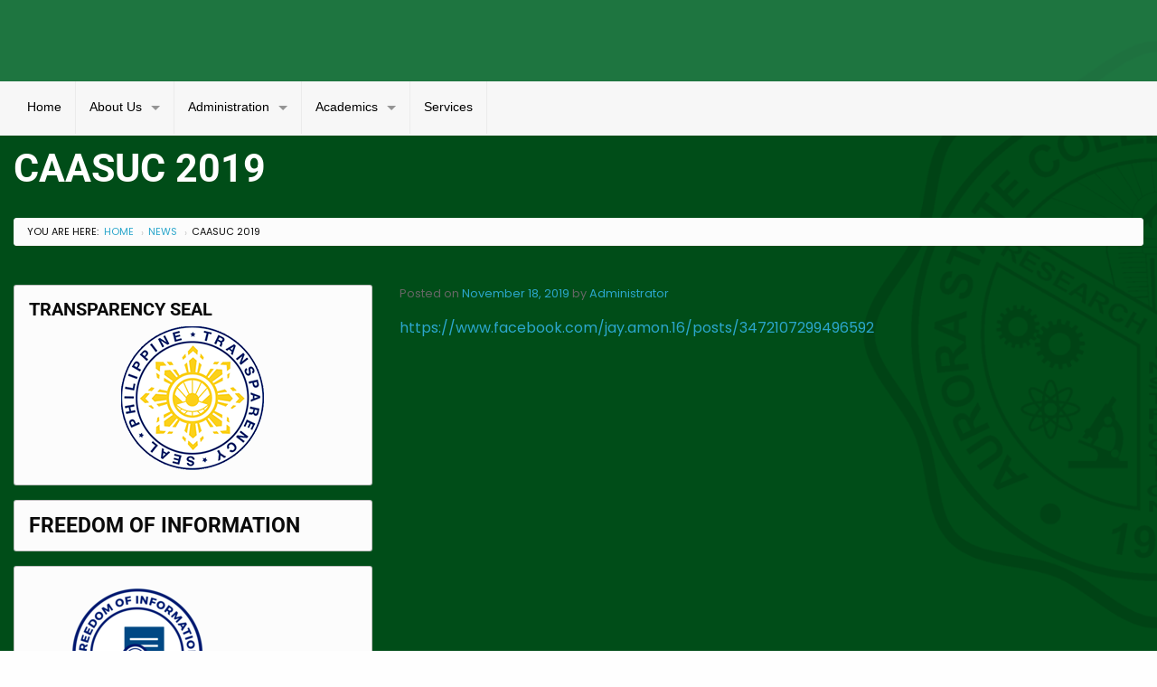

--- FILE ---
content_type: text/html; charset=UTF-8
request_url: https://www.ascot.edu.ph/caasuc-2019/
body_size: 13374
content:
<!DOCTYPE html>
<html lang="en-US">
<head>
	<meta charset="UTF-8">
	<meta name="viewport" content="width=device-width, initial-scale=1.0, viewport-fit=cover" />			<title>
			CAASUC 2019 - Aurora State College of Technology		</title>
		<meta name='robots' content='index, follow, max-image-preview:large, max-snippet:-1, max-video-preview:-1' />

	<!-- This site is optimized with the Yoast SEO plugin v26.6 - https://yoast.com/wordpress/plugins/seo/ -->
	<link rel="canonical" href="https://www.ascot.edu.ph/caasuc-2019/" />
	<meta property="og:locale" content="en_US" />
	<meta property="og:type" content="article" />
	<meta property="og:title" content="CAASUC 2019 - Aurora State College of Technology" />
	<meta property="og:url" content="https://www.ascot.edu.ph/caasuc-2019/" />
	<meta property="og:site_name" content="Aurora State College of Technology" />
	<meta property="article:publisher" content="https://www.facebook.com/ascotofficialpage" />
	<meta property="article:published_time" content="2019-11-18T09:51:39+00:00" />
	<meta property="article:modified_time" content="2019-11-25T03:56:11+00:00" />
	<meta name="author" content="Administrator" />
	<meta name="twitter:label1" content="Written by" />
	<meta name="twitter:data1" content="Administrator" />
	<script type="application/ld+json" class="yoast-schema-graph">{"@context":"https://schema.org","@graph":[{"@type":"Article","@id":"https://www.ascot.edu.ph/caasuc-2019/#article","isPartOf":{"@id":"https://www.ascot.edu.ph/caasuc-2019/"},"author":{"name":"Administrator","@id":"https://www.ascot.edu.ph/#/schema/person/8691a974d89999faabeeae5b97883fe6"},"headline":"CAASUC 2019","datePublished":"2019-11-18T09:51:39+00:00","dateModified":"2019-11-25T03:56:11+00:00","mainEntityOfPage":{"@id":"https://www.ascot.edu.ph/caasuc-2019/"},"wordCount":10,"publisher":{"@id":"https://www.ascot.edu.ph/#organization"},"articleSection":["News"],"inLanguage":"en-US"},{"@type":"WebPage","@id":"https://www.ascot.edu.ph/caasuc-2019/","url":"https://www.ascot.edu.ph/caasuc-2019/","name":"CAASUC 2019 - Aurora State College of Technology","isPartOf":{"@id":"https://www.ascot.edu.ph/#website"},"datePublished":"2019-11-18T09:51:39+00:00","dateModified":"2019-11-25T03:56:11+00:00","inLanguage":"en-US","potentialAction":[{"@type":"ReadAction","target":["https://www.ascot.edu.ph/caasuc-2019/"]}]},{"@type":"WebSite","@id":"https://www.ascot.edu.ph/#website","url":"https://www.ascot.edu.ph/","name":"Aurora State College of Technology","description":"ASCOT To The World, In The World, For the World","publisher":{"@id":"https://www.ascot.edu.ph/#organization"},"potentialAction":[{"@type":"SearchAction","target":{"@type":"EntryPoint","urlTemplate":"https://www.ascot.edu.ph/?s={search_term_string}"},"query-input":{"@type":"PropertyValueSpecification","valueRequired":true,"valueName":"search_term_string"}}],"inLanguage":"en-US"},{"@type":"Organization","@id":"https://www.ascot.edu.ph/#organization","name":"Aurora State College of Technology","url":"https://www.ascot.edu.ph/","logo":{"@type":"ImageObject","inLanguage":"en-US","@id":"https://www.ascot.edu.ph/#/schema/logo/image/","url":"https://www.ascot.edu.ph/wp-content/uploads/2023/01/cropped-273057976_980713859487434_9180362196402904930_n-e1684910291293.png","contentUrl":"https://www.ascot.edu.ph/wp-content/uploads/2023/01/cropped-273057976_980713859487434_9180362196402904930_n-e1684910291293.png","width":240,"height":240,"caption":"Aurora State College of Technology"},"image":{"@id":"https://www.ascot.edu.ph/#/schema/logo/image/"},"sameAs":["https://www.facebook.com/ascotofficialpage"]},{"@type":"Person","@id":"https://www.ascot.edu.ph/#/schema/person/8691a974d89999faabeeae5b97883fe6","name":"Administrator","image":{"@type":"ImageObject","inLanguage":"en-US","@id":"https://www.ascot.edu.ph/#/schema/person/image/","url":"https://secure.gravatar.com/avatar/2ac0e589a54d3942421773037b904653baef2dd07b8e8a41f7fcc88e54d102f1?s=96&d=mm&r=g","contentUrl":"https://secure.gravatar.com/avatar/2ac0e589a54d3942421773037b904653baef2dd07b8e8a41f7fcc88e54d102f1?s=96&d=mm&r=g","caption":"Administrator"},"url":"https://www.ascot.edu.ph/author/ascoted/"}]}</script>
	<!-- / Yoast SEO plugin. -->


<link rel="alternate" type="application/rss+xml" title="Aurora State College of Technology &raquo; Feed" href="https://www.ascot.edu.ph/feed/" />
<link rel="alternate" type="application/rss+xml" title="Aurora State College of Technology &raquo; Comments Feed" href="https://www.ascot.edu.ph/comments/feed/" />
<link rel="alternate" title="oEmbed (JSON)" type="application/json+oembed" href="https://www.ascot.edu.ph/wp-json/oembed/1.0/embed?url=https%3A%2F%2Fwww.ascot.edu.ph%2Fcaasuc-2019%2F" />
<link rel="alternate" title="oEmbed (XML)" type="text/xml+oembed" href="https://www.ascot.edu.ph/wp-json/oembed/1.0/embed?url=https%3A%2F%2Fwww.ascot.edu.ph%2Fcaasuc-2019%2F&#038;format=xml" />
<style id='wp-img-auto-sizes-contain-inline-css' type='text/css'>
img:is([sizes=auto i],[sizes^="auto," i]){contain-intrinsic-size:3000px 1500px}
/*# sourceURL=wp-img-auto-sizes-contain-inline-css */
</style>

<style id='wp-emoji-styles-inline-css' type='text/css'>

	img.wp-smiley, img.emoji {
		display: inline !important;
		border: none !important;
		box-shadow: none !important;
		height: 1em !important;
		width: 1em !important;
		margin: 0 0.07em !important;
		vertical-align: -0.1em !important;
		background: none !important;
		padding: 0 !important;
	}
/*# sourceURL=wp-emoji-styles-inline-css */
</style>
<link rel='stylesheet' id='wp-block-library-css' href='https://www.ascot.edu.ph/wp-includes/css/dist/block-library/style.min.css?ver=6.9' type='text/css' media='all' />
<style id='classic-theme-styles-inline-css' type='text/css'>
/*! This file is auto-generated */
.wp-block-button__link{color:#fff;background-color:#32373c;border-radius:9999px;box-shadow:none;text-decoration:none;padding:calc(.667em + 2px) calc(1.333em + 2px);font-size:1.125em}.wp-block-file__button{background:#32373c;color:#fff;text-decoration:none}
/*# sourceURL=/wp-includes/css/classic-themes.min.css */
</style>
<style id='global-styles-inline-css' type='text/css'>
:root{--wp--preset--aspect-ratio--square: 1;--wp--preset--aspect-ratio--4-3: 4/3;--wp--preset--aspect-ratio--3-4: 3/4;--wp--preset--aspect-ratio--3-2: 3/2;--wp--preset--aspect-ratio--2-3: 2/3;--wp--preset--aspect-ratio--16-9: 16/9;--wp--preset--aspect-ratio--9-16: 9/16;--wp--preset--color--black: #000000;--wp--preset--color--cyan-bluish-gray: #abb8c3;--wp--preset--color--white: #ffffff;--wp--preset--color--pale-pink: #f78da7;--wp--preset--color--vivid-red: #cf2e2e;--wp--preset--color--luminous-vivid-orange: #ff6900;--wp--preset--color--luminous-vivid-amber: #fcb900;--wp--preset--color--light-green-cyan: #7bdcb5;--wp--preset--color--vivid-green-cyan: #00d084;--wp--preset--color--pale-cyan-blue: #8ed1fc;--wp--preset--color--vivid-cyan-blue: #0693e3;--wp--preset--color--vivid-purple: #9b51e0;--wp--preset--gradient--vivid-cyan-blue-to-vivid-purple: linear-gradient(135deg,rgb(6,147,227) 0%,rgb(155,81,224) 100%);--wp--preset--gradient--light-green-cyan-to-vivid-green-cyan: linear-gradient(135deg,rgb(122,220,180) 0%,rgb(0,208,130) 100%);--wp--preset--gradient--luminous-vivid-amber-to-luminous-vivid-orange: linear-gradient(135deg,rgb(252,185,0) 0%,rgb(255,105,0) 100%);--wp--preset--gradient--luminous-vivid-orange-to-vivid-red: linear-gradient(135deg,rgb(255,105,0) 0%,rgb(207,46,46) 100%);--wp--preset--gradient--very-light-gray-to-cyan-bluish-gray: linear-gradient(135deg,rgb(238,238,238) 0%,rgb(169,184,195) 100%);--wp--preset--gradient--cool-to-warm-spectrum: linear-gradient(135deg,rgb(74,234,220) 0%,rgb(151,120,209) 20%,rgb(207,42,186) 40%,rgb(238,44,130) 60%,rgb(251,105,98) 80%,rgb(254,248,76) 100%);--wp--preset--gradient--blush-light-purple: linear-gradient(135deg,rgb(255,206,236) 0%,rgb(152,150,240) 100%);--wp--preset--gradient--blush-bordeaux: linear-gradient(135deg,rgb(254,205,165) 0%,rgb(254,45,45) 50%,rgb(107,0,62) 100%);--wp--preset--gradient--luminous-dusk: linear-gradient(135deg,rgb(255,203,112) 0%,rgb(199,81,192) 50%,rgb(65,88,208) 100%);--wp--preset--gradient--pale-ocean: linear-gradient(135deg,rgb(255,245,203) 0%,rgb(182,227,212) 50%,rgb(51,167,181) 100%);--wp--preset--gradient--electric-grass: linear-gradient(135deg,rgb(202,248,128) 0%,rgb(113,206,126) 100%);--wp--preset--gradient--midnight: linear-gradient(135deg,rgb(2,3,129) 0%,rgb(40,116,252) 100%);--wp--preset--font-size--small: 13px;--wp--preset--font-size--medium: 20px;--wp--preset--font-size--large: 36px;--wp--preset--font-size--x-large: 42px;--wp--preset--spacing--20: 0.44rem;--wp--preset--spacing--30: 0.67rem;--wp--preset--spacing--40: 1rem;--wp--preset--spacing--50: 1.5rem;--wp--preset--spacing--60: 2.25rem;--wp--preset--spacing--70: 3.38rem;--wp--preset--spacing--80: 5.06rem;--wp--preset--shadow--natural: 6px 6px 9px rgba(0, 0, 0, 0.2);--wp--preset--shadow--deep: 12px 12px 50px rgba(0, 0, 0, 0.4);--wp--preset--shadow--sharp: 6px 6px 0px rgba(0, 0, 0, 0.2);--wp--preset--shadow--outlined: 6px 6px 0px -3px rgb(255, 255, 255), 6px 6px rgb(0, 0, 0);--wp--preset--shadow--crisp: 6px 6px 0px rgb(0, 0, 0);}:where(.is-layout-flex){gap: 0.5em;}:where(.is-layout-grid){gap: 0.5em;}body .is-layout-flex{display: flex;}.is-layout-flex{flex-wrap: wrap;align-items: center;}.is-layout-flex > :is(*, div){margin: 0;}body .is-layout-grid{display: grid;}.is-layout-grid > :is(*, div){margin: 0;}:where(.wp-block-columns.is-layout-flex){gap: 2em;}:where(.wp-block-columns.is-layout-grid){gap: 2em;}:where(.wp-block-post-template.is-layout-flex){gap: 1.25em;}:where(.wp-block-post-template.is-layout-grid){gap: 1.25em;}.has-black-color{color: var(--wp--preset--color--black) !important;}.has-cyan-bluish-gray-color{color: var(--wp--preset--color--cyan-bluish-gray) !important;}.has-white-color{color: var(--wp--preset--color--white) !important;}.has-pale-pink-color{color: var(--wp--preset--color--pale-pink) !important;}.has-vivid-red-color{color: var(--wp--preset--color--vivid-red) !important;}.has-luminous-vivid-orange-color{color: var(--wp--preset--color--luminous-vivid-orange) !important;}.has-luminous-vivid-amber-color{color: var(--wp--preset--color--luminous-vivid-amber) !important;}.has-light-green-cyan-color{color: var(--wp--preset--color--light-green-cyan) !important;}.has-vivid-green-cyan-color{color: var(--wp--preset--color--vivid-green-cyan) !important;}.has-pale-cyan-blue-color{color: var(--wp--preset--color--pale-cyan-blue) !important;}.has-vivid-cyan-blue-color{color: var(--wp--preset--color--vivid-cyan-blue) !important;}.has-vivid-purple-color{color: var(--wp--preset--color--vivid-purple) !important;}.has-black-background-color{background-color: var(--wp--preset--color--black) !important;}.has-cyan-bluish-gray-background-color{background-color: var(--wp--preset--color--cyan-bluish-gray) !important;}.has-white-background-color{background-color: var(--wp--preset--color--white) !important;}.has-pale-pink-background-color{background-color: var(--wp--preset--color--pale-pink) !important;}.has-vivid-red-background-color{background-color: var(--wp--preset--color--vivid-red) !important;}.has-luminous-vivid-orange-background-color{background-color: var(--wp--preset--color--luminous-vivid-orange) !important;}.has-luminous-vivid-amber-background-color{background-color: var(--wp--preset--color--luminous-vivid-amber) !important;}.has-light-green-cyan-background-color{background-color: var(--wp--preset--color--light-green-cyan) !important;}.has-vivid-green-cyan-background-color{background-color: var(--wp--preset--color--vivid-green-cyan) !important;}.has-pale-cyan-blue-background-color{background-color: var(--wp--preset--color--pale-cyan-blue) !important;}.has-vivid-cyan-blue-background-color{background-color: var(--wp--preset--color--vivid-cyan-blue) !important;}.has-vivid-purple-background-color{background-color: var(--wp--preset--color--vivid-purple) !important;}.has-black-border-color{border-color: var(--wp--preset--color--black) !important;}.has-cyan-bluish-gray-border-color{border-color: var(--wp--preset--color--cyan-bluish-gray) !important;}.has-white-border-color{border-color: var(--wp--preset--color--white) !important;}.has-pale-pink-border-color{border-color: var(--wp--preset--color--pale-pink) !important;}.has-vivid-red-border-color{border-color: var(--wp--preset--color--vivid-red) !important;}.has-luminous-vivid-orange-border-color{border-color: var(--wp--preset--color--luminous-vivid-orange) !important;}.has-luminous-vivid-amber-border-color{border-color: var(--wp--preset--color--luminous-vivid-amber) !important;}.has-light-green-cyan-border-color{border-color: var(--wp--preset--color--light-green-cyan) !important;}.has-vivid-green-cyan-border-color{border-color: var(--wp--preset--color--vivid-green-cyan) !important;}.has-pale-cyan-blue-border-color{border-color: var(--wp--preset--color--pale-cyan-blue) !important;}.has-vivid-cyan-blue-border-color{border-color: var(--wp--preset--color--vivid-cyan-blue) !important;}.has-vivid-purple-border-color{border-color: var(--wp--preset--color--vivid-purple) !important;}.has-vivid-cyan-blue-to-vivid-purple-gradient-background{background: var(--wp--preset--gradient--vivid-cyan-blue-to-vivid-purple) !important;}.has-light-green-cyan-to-vivid-green-cyan-gradient-background{background: var(--wp--preset--gradient--light-green-cyan-to-vivid-green-cyan) !important;}.has-luminous-vivid-amber-to-luminous-vivid-orange-gradient-background{background: var(--wp--preset--gradient--luminous-vivid-amber-to-luminous-vivid-orange) !important;}.has-luminous-vivid-orange-to-vivid-red-gradient-background{background: var(--wp--preset--gradient--luminous-vivid-orange-to-vivid-red) !important;}.has-very-light-gray-to-cyan-bluish-gray-gradient-background{background: var(--wp--preset--gradient--very-light-gray-to-cyan-bluish-gray) !important;}.has-cool-to-warm-spectrum-gradient-background{background: var(--wp--preset--gradient--cool-to-warm-spectrum) !important;}.has-blush-light-purple-gradient-background{background: var(--wp--preset--gradient--blush-light-purple) !important;}.has-blush-bordeaux-gradient-background{background: var(--wp--preset--gradient--blush-bordeaux) !important;}.has-luminous-dusk-gradient-background{background: var(--wp--preset--gradient--luminous-dusk) !important;}.has-pale-ocean-gradient-background{background: var(--wp--preset--gradient--pale-ocean) !important;}.has-electric-grass-gradient-background{background: var(--wp--preset--gradient--electric-grass) !important;}.has-midnight-gradient-background{background: var(--wp--preset--gradient--midnight) !important;}.has-small-font-size{font-size: var(--wp--preset--font-size--small) !important;}.has-medium-font-size{font-size: var(--wp--preset--font-size--medium) !important;}.has-large-font-size{font-size: var(--wp--preset--font-size--large) !important;}.has-x-large-font-size{font-size: var(--wp--preset--font-size--x-large) !important;}
:where(.wp-block-post-template.is-layout-flex){gap: 1.25em;}:where(.wp-block-post-template.is-layout-grid){gap: 1.25em;}
:where(.wp-block-term-template.is-layout-flex){gap: 1.25em;}:where(.wp-block-term-template.is-layout-grid){gap: 1.25em;}
:where(.wp-block-columns.is-layout-flex){gap: 2em;}:where(.wp-block-columns.is-layout-grid){gap: 2em;}
:root :where(.wp-block-pullquote){font-size: 1.5em;line-height: 1.6;}
/*# sourceURL=global-styles-inline-css */
</style>
<link rel='stylesheet' id='gwt_wp-foundation-css' href='https://www.ascot.edu.ph/wp-content/themes/gwt-wordpress-gwt-wordpress-26.0.0/foundation/css/foundation.min.css?ver=20160530' type='text/css' media='all' />
<link rel='stylesheet' id='gwt_wp-fontawesome-css' href='https://www.ascot.edu.ph/wp-content/themes/gwt-wordpress-gwt-wordpress-26.0.0/css/font-awesome.min.css?ver=20160530' type='text/css' media='all' />
<link rel='stylesheet' id='genericons-css' href='https://www.ascot.edu.ph/wp-content/themes/gwt-wordpress-gwt-wordpress-26.0.0/genericons/genericons.css?ver=3.4.1' type='text/css' media='all' />
<link rel='stylesheet' id='gwt_wp-style-css' href='https://www.ascot.edu.ph/wp-content/themes/gwt-wordpress-gwt-wordpress-26.0.0/theme.css?ver=20160530' type='text/css' media='all' />
<link rel='stylesheet' id='gwt_wp-user-style-css' href='https://www.ascot.edu.ph/wp-content/themes/gwt-wordpress-gwt-wordpress-26.0.0/style.css?ver=20160530' type='text/css' media='all' />
<link rel='stylesheet' id='elementor-frontend-css' href='https://www.ascot.edu.ph/wp-content/uploads/elementor/css/custom-frontend.min.css?ver=1767753282' type='text/css' media='all' />
<link rel='stylesheet' id='widget-heading-css' href='https://www.ascot.edu.ph/wp-content/plugins/elementor/assets/css/widget-heading.min.css?ver=3.34.0' type='text/css' media='all' />
<link rel='stylesheet' id='widget-image-css' href='https://www.ascot.edu.ph/wp-content/plugins/elementor/assets/css/widget-image.min.css?ver=3.34.0' type='text/css' media='all' />
<link rel='stylesheet' id='e-popup-css' href='https://www.ascot.edu.ph/wp-content/plugins/proelements-3.34.0/assets/css/conditionals/popup.min.css?ver=3.34.0' type='text/css' media='all' />
<link rel='stylesheet' id='e-shapes-css' href='https://www.ascot.edu.ph/wp-content/plugins/elementor/assets/css/conditionals/shapes.min.css?ver=3.34.0' type='text/css' media='all' />
<link rel='stylesheet' id='widget-social-icons-css' href='https://www.ascot.edu.ph/wp-content/plugins/elementor/assets/css/widget-social-icons.min.css?ver=3.34.0' type='text/css' media='all' />
<link rel='stylesheet' id='e-apple-webkit-css' href='https://www.ascot.edu.ph/wp-content/uploads/elementor/css/custom-apple-webkit.min.css?ver=1767753282' type='text/css' media='all' />
<link rel='stylesheet' id='elementor-post-13197-css' href='https://www.ascot.edu.ph/wp-content/uploads/elementor/css/post-13197.css?ver=1767753283' type='text/css' media='all' />
<link rel='stylesheet' id='elementor-post-14705-css' href='https://www.ascot.edu.ph/wp-content/uploads/elementor/css/post-14705.css?ver=1767753283' type='text/css' media='all' />
<link rel='stylesheet' id='elementor-post-14469-css' href='https://www.ascot.edu.ph/wp-content/uploads/elementor/css/post-14469.css?ver=1767753284' type='text/css' media='all' />
<link rel='stylesheet' id='elementor-post-14360-css' href='https://www.ascot.edu.ph/wp-content/uploads/elementor/css/post-14360.css?ver=1767753284' type='text/css' media='all' />
<link rel='stylesheet' id='tablepress-default-css' href='https://www.ascot.edu.ph/wp-content/plugins/tablepress/css/build/default.css?ver=3.2.6' type='text/css' media='all' />
<link rel='stylesheet' id='elementor-gf-local-poppins-css' href='https://www.ascot.edu.ph/wp-content/uploads/elementor/google-fonts/css/poppins.css?ver=1741036198' type='text/css' media='all' />
<link rel='stylesheet' id='elementor-gf-local-roboto-css' href='https://www.ascot.edu.ph/wp-content/uploads/elementor/google-fonts/css/roboto.css?ver=1741036234' type='text/css' media='all' />
<script type="text/javascript" src="https://www.ascot.edu.ph/wp-content/themes/gwt-wordpress-gwt-wordpress-26.0.0/foundation/js/vendor/jquery-3.6.0.min.js?ver=20160530" id="gwt_wp-jquery-js"></script>
<script type="text/javascript" src="https://www.ascot.edu.ph/wp-content/themes/gwt-wordpress-gwt-wordpress-26.0.0/foundation/js/vendor/foundation.min.js?ver=20160530" id="gwt_wp-foundation-js"></script>
<script type="text/javascript" src="https://www.ascot.edu.ph/wp-includes/js/jquery/jquery.min.js?ver=3.7.1" id="jquery-core-js"></script>
<script type="text/javascript" src="https://www.ascot.edu.ph/wp-includes/js/jquery/jquery-migrate.min.js?ver=3.4.1" id="jquery-migrate-js"></script>
<link rel="https://api.w.org/" href="https://www.ascot.edu.ph/wp-json/" /><link rel="alternate" title="JSON" type="application/json" href="https://www.ascot.edu.ph/wp-json/wp/v2/posts/6381" /><link rel="EditURI" type="application/rsd+xml" title="RSD" href="https://www.ascot.edu.ph/xmlrpc.php?rsd" />
<meta name="generator" content="WordPress 6.9" />
<link rel='shortlink' href='https://www.ascot.edu.ph/?p=6381' />
<meta name="generator" content="Elementor 3.34.0; features: e_font_icon_svg, additional_custom_breakpoints; settings: css_print_method-external, google_font-enabled, font_display-swap">
			<style>
				.e-con.e-parent:nth-of-type(n+4):not(.e-lazyloaded):not(.e-no-lazyload),
				.e-con.e-parent:nth-of-type(n+4):not(.e-lazyloaded):not(.e-no-lazyload) * {
					background-image: none !important;
				}
				@media screen and (max-height: 1024px) {
					.e-con.e-parent:nth-of-type(n+3):not(.e-lazyloaded):not(.e-no-lazyload),
					.e-con.e-parent:nth-of-type(n+3):not(.e-lazyloaded):not(.e-no-lazyload) * {
						background-image: none !important;
					}
				}
				@media screen and (max-height: 640px) {
					.e-con.e-parent:nth-of-type(n+2):not(.e-lazyloaded):not(.e-no-lazyload),
					.e-con.e-parent:nth-of-type(n+2):not(.e-lazyloaded):not(.e-no-lazyload) * {
						background-image: none !important;
					}
				}
			</style>
			<link rel="icon" href="https://www.ascot.edu.ph/wp-content/uploads/2019/10/cropped-logo-32x32.png" sizes="32x32" />
<link rel="icon" href="https://www.ascot.edu.ph/wp-content/uploads/2019/10/cropped-logo-192x192.png" sizes="192x192" />
<link rel="apple-touch-icon" href="https://www.ascot.edu.ph/wp-content/uploads/2019/10/cropped-logo-180x180.png" />
<meta name="msapplication-TileImage" content="https://www.ascot.edu.ph/wp-content/uploads/2019/10/cropped-logo-270x270.png" />
</head>
<body class="wp-singular post-template-default single single-post postid-6381 single-format-standard wp-custom-logo wp-theme-gwt-wordpress-gwt-wordpress-2600 eio-default esm-default group-blog elementor-default elementor-kit-13197">
		<header data-elementor-type="header" data-elementor-id="14469" class="elementor elementor-14469 elementor-location-header" data-elementor-post-type="elementor_library">
			<div class="elementor-element elementor-element-d71dd5b e-flex e-con-boxed e-con e-parent" data-id="d71dd5b" data-element_type="container" data-settings="{&quot;background_background&quot;:&quot;classic&quot;}">
					<div class="e-con-inner">
		<div class="elementor-element elementor-element-550d42c e-con-full e-flex e-con e-child" data-id="550d42c" data-element_type="container">
				</div>
		<div class="elementor-element elementor-element-a4a16a4 e-con-full e-flex e-con e-child" data-id="a4a16a4" data-element_type="container">
				</div>
		<div class="elementor-element elementor-element-51d2854 e-con-full e-flex e-con e-child" data-id="51d2854" data-element_type="container">
				</div>
		<div class="elementor-element elementor-element-fb6c841 e-con-full e-flex e-con e-child" data-id="fb6c841" data-element_type="container">
				</div>
					</div>
				</div>
				</header>
		<div id="auxiliary" class="show-for-large">
    <div class="row">
        <div class="small-12 large-12 columns toplayer">
            <nav id="aux-main" class="nomargin show-for-medium-up" data-dropdown-content>
                <ul class="dropdown menu" data-dropdown-menu>
                    <li class="menu-item menu-item-type-custom menu-item-object-custom menu-item-13404"><a href="https://www.ascot.edu.ph/home">Home</a></li>
<li class="menu-item menu-item-type-post_type menu-item-object-page menu-item-has-children has-dropdown menu-item-16611"><a href="https://www.ascot.edu.ph/about/">About Us</a>
<ul class="dropdown vertical menu">
	<li class="menu-item menu-item-type-post_type menu-item-object-page menu-item-15235"><a href="https://www.ascot.edu.ph/college-profile/">College Profile</a></li>
	<li class="menu-item menu-item-type-post_type menu-item-object-page menu-item-15234"><a href="https://www.ascot.edu.ph/about-1/history/">History</a></li>
	<li class="menu-item menu-item-type-post_type menu-item-object-page menu-item-15233"><a href="https://www.ascot.edu.ph/about-1/mission-vision/">Mandate, Mission &#038; Vision</a></li>
	<li class="menu-item menu-item-type-post_type menu-item-object-page menu-item-16738"><a href="https://www.ascot.edu.ph/transparency-seal-2025/">Transparency Seal</a></li>
	<li class="menu-item menu-item-type-post_type menu-item-object-page menu-item-15232"><a href="https://www.ascot.edu.ph/campus-map/">Campus Map</a></li>
	<li class="menu-item menu-item-type-post_type menu-item-object-page menu-item-has-children has-dropdown menu-item-15229"><a href="https://www.ascot.edu.ph/leadership/">Leadership</a>
	<ul class="dropdown vertical menu">
		<li class="menu-item menu-item-type-post_type menu-item-object-page menu-item-has-children has-dropdown menu-item-15228"><a href="https://www.ascot.edu.ph/executive-leadership/">Executive Leadership</a>
		<ul class="dropdown vertical menu">
			<li class="menu-item menu-item-type-post_type menu-item-object-page menu-item-15238"><a href="https://www.ascot.edu.ph/board-of-trustees/">Board of Trustees</a></li>
			<li class="menu-item menu-item-type-post_type menu-item-object-page menu-item-15236"><a href="https://www.ascot.edu.ph/office-of-the-president-4/">Office of the President</a></li>
			<li class="menu-item menu-item-type-post_type menu-item-object-page menu-item-15239"><a href="https://www.ascot.edu.ph/administration-2/administration/">College Officials</a></li>
		</ul>
</li>
		<li class="menu-item menu-item-type-post_type menu-item-object-page menu-item-has-children has-dropdown menu-item-15227"><a href="https://www.ascot.edu.ph/student-leadership/">Student Leadership</a>
		<ul class="dropdown vertical menu">
			<li class="menu-item menu-item-type-post_type menu-item-object-page menu-item-15237"><a href="https://www.ascot.edu.ph/scsc/">Supreme College Student Council</a></li>
			<li class="menu-item menu-item-type-post_type menu-item-object-page menu-item-15231"><a href="https://www.ascot.edu.ph/tvots/">The Voice of the Sierra</a></li>
			<li class="menu-item menu-item-type-post_type menu-item-object-page menu-item-15230"><a href="https://www.ascot.edu.ph/student-orgs/">School and Advocacy Based Organizations</a></li>
		</ul>
</li>
	</ul>
</li>
	<li class="menu-item menu-item-type-post_type menu-item-object-page menu-item-15240"><a href="https://www.ascot.edu.ph/about-1/strategic-development-plan/">Strategic Development Plan</a></li>
</ul>
</li>
<li class="menu-item menu-item-type-post_type menu-item-object-page menu-item-has-children has-dropdown menu-item-15224"><a href="https://www.ascot.edu.ph/administration-2/">Administration</a>
<ul class="dropdown vertical menu">
	<li class="menu-item menu-item-type-post_type menu-item-object-page menu-item-15822"><a href="https://www.ascot.edu.ph/cash-unit/">Cash Unit</a></li>
	<li class="menu-item menu-item-type-post_type menu-item-object-page menu-item-15823"><a href="https://www.ascot.edu.ph/registrar-unit/">Registrar Unit</a></li>
	<li class="menu-item menu-item-type-post_type menu-item-object-page menu-item-15824"><a href="https://www.ascot.edu.ph/legal-unit/">Legal Unit</a></li>
	<li class="menu-item menu-item-type-post_type menu-item-object-page menu-item-15825"><a href="https://www.ascot.edu.ph/health-services-unit/">Health Services Unit</a></li>
	<li class="menu-item menu-item-type-post_type menu-item-object-page menu-item-15826"><a href="https://www.ascot.edu.ph/disaster-risk-reduction-management/">Disaster Risk Reduction Management</a></li>
	<li class="menu-item menu-item-type-post_type menu-item-object-page menu-item-15827"><a href="https://www.ascot.edu.ph/security-unit/">Security Unit</a></li>
	<li class="menu-item menu-item-type-post_type menu-item-object-page menu-item-15828"><a href="https://www.ascot.edu.ph/guidance-and-counseling/">Guidance and Counseling</a></li>
	<li class="menu-item menu-item-type-post_type menu-item-object-page menu-item-15263"><a href="https://www.ascot.edu.ph/information-unit/">Information Unit</a></li>
	<li class="menu-item menu-item-type-post_type menu-item-object-page menu-item-15262"><a href="https://www.ascot.edu.ph/services/ictc/">ICTC</a></li>
	<li class="menu-item menu-item-type-post_type menu-item-object-page menu-item-15264"><a href="https://www.ascot.edu.ph/services/cultural-affairs/">Socio-Cultural Affairs</a></li>
	<li class="menu-item menu-item-type-post_type menu-item-object-page menu-item-15265"><a href="https://www.ascot.edu.ph/services/library/">Library</a></li>
	<li class="menu-item menu-item-type-post_type menu-item-object-page menu-item-has-children has-dropdown menu-item-15226"><a href="https://www.ascot.edu.ph/services/procurement/">Procurement</a>
	<ul class="dropdown vertical menu">
		<li class="menu-item menu-item-type-post_type menu-item-object-page menu-item-15242"><a href="https://www.ascot.edu.ph/services/procurement/request-for-quotation/">Request for Quotation (RFQ)</a></li>
		<li class="menu-item menu-item-type-post_type menu-item-object-page menu-item-15243"><a href="https://www.ascot.edu.ph/services/procurement/public-bidding-documents/">Invitation to Bid (ITB)</a></li>
	</ul>
</li>
</ul>
</li>
<li class="menu-item menu-item-type-post_type menu-item-object-page menu-item-has-children has-dropdown menu-item-15247"><a href="https://www.ascot.edu.ph/academics/">Academics</a>
<ul class="dropdown vertical menu">
	<li class="menu-item menu-item-type-post_type menu-item-object-page menu-item-16649"><a href="https://www.ascot.edu.ph/courses-offered/">Courses Offered</a></li>
</ul>
</li>
<li class="menu-item menu-item-type-post_type menu-item-object-page menu-item-15225"><a href="https://www.ascot.edu.ph/services/">Services</a></li>
                </ul>
            </nav>
        </div>
    </div>
</div>
<!-- banner -->
<div class="container-banner banner-pads">
    <div class="row">                            <!-- For Version 2 -->
        <div class="large-9 columns container-main">
            <header>
                                <h1 class="entry-title">CAASUC 2019</h1>
                            </header>
        </div>
        <!-- End For Version 2-->
                        
        </div>
    </div>
    <!-- This is for line as a separator after slider image -->
    <span class=""> </span>
    <!-- end of line class as a separator -->

    
<nav id="breadcrumbs" class="anchor" aria-label="You are here:" role="navigation">
	<div class="row">
		<div class="large-12 columns">
    		<ul class="breadcrumbs"><li>You are here:</li><li><a class="pathway" href="https://www.ascot.edu.ph">Home</a><span class="separator"> › </span></li><li><a href="https://www.ascot.edu.ph/category/news/" rel="category tag">News</a><span class="separator"> › </span><li>CAASUC 2019</li></li></ul>		</div>
	</div>
</nav>

<div id="main-content" class="container-main" role="document">
    <div class="row">
        <div id="content" class="text-justify large-8 medium-8 large-push-4 medium-push-4 columns"
            role="main">
            <!-- for Version 1 -->
            <!-- <div div class="large-12 container-main">
                <header>
                                        <h1 class="entry-title">CAASUC 2019</h1>
                                    </header>
            </div> -->
            <!-- End for Version 1 -->
            
<article id="post-6381" class="post-6381 post type-post status-publish format-standard hentry category-news">
	
	<!-- entry-content -->
	<div class="entry-content">
		<div class="entry-meta">
			<span class="posted-on">Posted on <a href="https://www.ascot.edu.ph/caasuc-2019/" title="5:51 pm" rel="bookmark"><time class="entry-date published" datetime="2019-11-18T17:51:39+08:00">November 18, 2019 </time></a></span><span class="byline">by <span class="author"><a class="url fn n" href="https://www.ascot.edu.ph/author/ascoted/" title="View all posts by Administrator">Administrator</a></span></span>			<p></p>
		</div>
		<p><a href="https://www.facebook.com/jay.amon.16/posts/3472107299496592">https://www.facebook.com/jay.amon.16/posts/3472107299496592</a></p>
			</div>
	
</article>
        </div><!-- end content -->

        <aside id="sidebar-left" class="large-4 medium-4 large-pull-8 medium-pull-8 columns"
    role="complementary">
        <aside id="text-1" class="widget callout secondary widget_text"><h3 class="widget-title">Transparency Seal</h3>			<div class="textwidget"><a href="https://www.ascot.edu.ph/about/transparency-seal/transparency-seal-2024/"><img id="tp-seal" src="https://www.ascot.edu.ph/wp-content/themes/gwt-wordpress-gwt-wordpress-26.0.0/images/transparency-seal-160x160.png" alt="transparency seal logo" title="Transparency Seal"/></a></div>
		</aside><aside id="block-12" class="widget callout secondary widget_block">
<h2 class="wp-block-heading">Freedom of Information</h2>
</aside><aside id="block-13" class="widget callout secondary widget_block widget_media_image">
<figure class="wp-block-image"><a href="https://foi.gov.ph/agencies/ascot/"><img decoding="async" src="https://www.ascot.edu.ph/wp-content/themes/gwt-wordpress-gwt-wordpress-26.0.0/images/foi-logo-160x160.png" alt="freedom of infromation logo" title="Freedom of Information"/></a></figure>
</aside></aside>
        
    </div><!-- end row -->
</div><!-- end main -->



		<footer data-elementor-type="footer" data-elementor-id="14360" class="elementor elementor-14360 elementor-location-footer" data-elementor-post-type="elementor_library">
			<div class="elementor-element elementor-element-203936c2 e-flex e-con-boxed e-con e-parent" data-id="203936c2" data-element_type="container" data-settings="{&quot;background_background&quot;:&quot;classic&quot;}">
					<div class="e-con-inner">
					</div>
				</div>
		<div class="elementor-element elementor-element-20ba9917 e-flex e-con-boxed e-con e-parent" data-id="20ba9917" data-element_type="container" data-settings="{&quot;background_background&quot;:&quot;classic&quot;,&quot;shape_divider_top&quot;:&quot;triangle&quot;}">
					<div class="e-con-inner">
				<div class="elementor-shape elementor-shape-top" aria-hidden="true" data-negative="false">
			<svg xmlns="http://www.w3.org/2000/svg" viewBox="0 0 1000 100" preserveAspectRatio="none">
	<path class="elementor-shape-fill" d="M500,98.9L0,6.1V0h1000v6.1L500,98.9z"/>
</svg>		</div>
					</div>
				</div>
		<div class="elementor-element elementor-element-1f06640d e-flex e-con-boxed e-con e-parent" data-id="1f06640d" data-element_type="container" data-settings="{&quot;background_background&quot;:&quot;classic&quot;,&quot;shape_divider_top&quot;:&quot;triangle&quot;}">
					<div class="e-con-inner">
				<div class="elementor-shape elementor-shape-top" aria-hidden="true" data-negative="false">
			<svg xmlns="http://www.w3.org/2000/svg" viewBox="0 0 1000 100" preserveAspectRatio="none">
	<path class="elementor-shape-fill" d="M500,98.9L0,6.1V0h1000v6.1L500,98.9z"/>
</svg>		</div>
		<div class="elementor-element elementor-element-472c9230 e-con-full e-flex e-con e-child" data-id="472c9230" data-element_type="container" data-settings="{&quot;background_background&quot;:&quot;classic&quot;}">
				<div class="elementor-element elementor-element-16266a85 elementor-widget elementor-widget-theme-site-logo elementor-widget-image" data-id="16266a85" data-element_type="widget" data-widget_type="theme-site-logo.default">
											<a href="https://www.ascot.edu.ph">
			<img width="240" height="240" src="https://www.ascot.edu.ph/wp-content/uploads/2023/01/cropped-273057976_980713859487434_9180362196402904930_n-e1684910291293.png" class="attachment-full size-full wp-image-10220" alt="" srcset="https://www.ascot.edu.ph/wp-content/uploads/2023/01/cropped-273057976_980713859487434_9180362196402904930_n-e1684910291293.png 240w, https://www.ascot.edu.ph/wp-content/uploads/2023/01/cropped-273057976_980713859487434_9180362196402904930_n-e1684910291293-150x150.png 150w" sizes="(max-width: 240px) 100vw, 240px" />				</a>
											</div>
				</div>
					</div>
				</div>
		<div class="elementor-element elementor-element-42eed724 e-con-full e-flex e-con e-parent" data-id="42eed724" data-element_type="container" data-settings="{&quot;background_background&quot;:&quot;classic&quot;}">
		<div class="elementor-element elementor-element-5bf024a4 e-con-full e-flex e-con e-child" data-id="5bf024a4" data-element_type="container">
		<div class="elementor-element elementor-element-4b6b72ed e-con-full e-flex e-con e-child" data-id="4b6b72ed" data-element_type="container">
		<div class="elementor-element elementor-element-68c1a703 e-grid e-con-full e-con e-child" data-id="68c1a703" data-element_type="container">
		<div class="elementor-element elementor-element-4d9fb574 e-con-full e-flex e-con e-child" data-id="4d9fb574" data-element_type="container">
				<div class="elementor-element elementor-element-2d75cbd elementor-widget elementor-widget-heading" data-id="2d75cbd" data-element_type="widget" data-widget_type="heading.default">
					<h2 class="elementor-heading-title elementor-size-default">Security &amp; Brand</h2>				</div>
				<div class="elementor-element elementor-element-5eed8ed5 elementor-align-right elementor-widget elementor-widget-button" data-id="5eed8ed5" data-element_type="widget" data-widget_type="button.default">
										<a class="elementor-button elementor-button-link elementor-size-sm" href="https://www.foi.gov.ph/agencies/ascot/">
						<span class="elementor-button-content-wrapper">
									<span class="elementor-button-text">Freedom of Information</span>
					</span>
					</a>
								</div>
				<div class="elementor-element elementor-element-448b4811 elementor-align-right elementor-widget elementor-widget-button" data-id="448b4811" data-element_type="widget" data-widget_type="button.default">
										<a class="elementor-button elementor-button-link elementor-size-sm" href="https://www.ascot.edu.ph/services/citizens-charter/">
						<span class="elementor-button-content-wrapper">
									<span class="elementor-button-text">Citizen's Charter</span>
					</span>
					</a>
								</div>
				<div class="elementor-element elementor-element-a025995 elementor-align-right elementor-widget elementor-widget-button" data-id="a025995" data-element_type="widget" data-widget_type="button.default">
										<a class="elementor-button elementor-button-link elementor-size-sm" href="https://www.ascot.edu.ph/about/transparency-seal/">
						<span class="elementor-button-content-wrapper">
									<span class="elementor-button-text">Transparency Seal</span>
					</span>
					</a>
								</div>
				</div>
		<div class="elementor-element elementor-element-7c5f9f92 e-con-full e-flex e-con e-child" data-id="7c5f9f92" data-element_type="container">
				<div class="elementor-element elementor-element-571e2f5e elementor-widget elementor-widget-heading" data-id="571e2f5e" data-element_type="widget" data-widget_type="heading.default">
					<h2 class="elementor-heading-title elementor-size-default">Website</h2>				</div>
				<div class="elementor-element elementor-element-6dabebf7 elementor-align-right elementor-widget elementor-widget-button" data-id="6dabebf7" data-element_type="widget" data-widget_type="button.default">
										<a class="elementor-button elementor-button-link elementor-size-sm" href="https://www.ascot.edu.ph/services/procurement/public-bidding-documents/">
						<span class="elementor-button-content-wrapper">
									<span class="elementor-button-text">Bid Opportunities</span>
					</span>
					</a>
								</div>
				<div class="elementor-element elementor-element-46bec116 elementor-align-right elementor-widget elementor-widget-button" data-id="46bec116" data-element_type="widget" data-widget_type="button.default">
										<a class="elementor-button elementor-button-link elementor-size-sm" href="https://www.ascot.edu.ph/internationalization/">
						<span class="elementor-button-content-wrapper">
									<span class="elementor-button-text">International Affairs</span>
					</span>
					</a>
								</div>
				<div class="elementor-element elementor-element-16ba706b elementor-align-right elementor-widget elementor-widget-button" data-id="16ba706b" data-element_type="widget" data-widget_type="button.default">
										<a class="elementor-button elementor-button-link elementor-size-sm" href="https://www.ascot.edu.ph/college-profile/">
						<span class="elementor-button-content-wrapper">
									<span class="elementor-button-text">College Profile</span>
					</span>
					</a>
								</div>
				</div>
		<div class="elementor-element elementor-element-5c30c000 e-con-full e-flex e-con e-child" data-id="5c30c000" data-element_type="container">
				<div class="elementor-element elementor-element-1d99a5a5 elementor-widget elementor-widget-heading" data-id="1d99a5a5" data-element_type="widget" data-widget_type="heading.default">
					<h2 class="elementor-heading-title elementor-size-default">Get In Touch</h2>				</div>
				<div class="elementor-element elementor-element-22ce8142 elementor-align-right elementor-widget elementor-widget-button" data-id="22ce8142" data-element_type="widget" data-widget_type="button.default">
										<a class="elementor-button elementor-button-link elementor-size-sm" href="https://www.ascot.edu.ph/campus-map/">
						<span class="elementor-button-content-wrapper">
									<span class="elementor-button-text">Campus Map</span>
					</span>
					</a>
								</div>
				<div class="elementor-element elementor-element-2bf43075 elementor-align-right elementor-widget elementor-widget-button" data-id="2bf43075" data-element_type="widget" data-widget_type="button.default">
										<a class="elementor-button elementor-button-link elementor-size-sm" href="https://www.ascot.edu.ph/academic-affairs/">
						<span class="elementor-button-content-wrapper">
									<span class="elementor-button-text">School Programs</span>
					</span>
					</a>
								</div>
				<div class="elementor-element elementor-element-598cdf5b elementor-align-right elementor-widget elementor-widget-button" data-id="598cdf5b" data-element_type="widget" data-widget_type="button.default">
										<a class="elementor-button elementor-button-link elementor-size-sm" href="">
						<span class="elementor-button-content-wrapper">
									<span class="elementor-button-text">ASCOT Today</span>
					</span>
					</a>
								</div>
				</div>
		<div class="elementor-element elementor-element-2e7fab8c e-con-full e-flex e-con e-child" data-id="2e7fab8c" data-element_type="container">
				<div class="elementor-element elementor-element-faad72c elementor-widget__width-initial elementor-widget elementor-widget-text-editor" data-id="faad72c" data-element_type="widget" data-widget_type="text-editor.default">
									<p>ASCOT</p>								</div>
				<div class="elementor-element elementor-element-3066682e elementor-widget-tablet__width-initial elementor-widget elementor-widget-text-editor" data-id="3066682e" data-element_type="widget" data-widget_type="text-editor.default">
									<p><span class="OYPEnA font-feature-liga-off font-feature-clig-off font-feature-calt-off text-decoration-none text-strikethrough-none">To The World, </span><span class="OYPEnA font-feature-liga-off font-feature-clig-off font-feature-calt-off text-decoration-none text-strikethrough-none">In The World, For the World.</span></p>								</div>
				</div>
		<div class="elementor-element elementor-element-c246b03 e-con-full e-flex e-con e-child" data-id="c246b03" data-element_type="container">
				<div class="elementor-element elementor-element-908590d elementor-shape-circle elementor-grid-0 e-grid-align-center elementor-widget elementor-widget-social-icons" data-id="908590d" data-element_type="widget" data-widget_type="social-icons.default">
							<div class="elementor-social-icons-wrapper elementor-grid" role="list">
							<span class="elementor-grid-item" role="listitem">
					<a class="elementor-icon elementor-social-icon elementor-social-icon-facebook elementor-repeater-item-9e4b5d2" href="https://www.facebook.com/ascotofficialpage" target="_blank">
						<span class="elementor-screen-only">Facebook</span>
						<svg aria-hidden="true" class="e-font-icon-svg e-fab-facebook" viewBox="0 0 512 512" xmlns="http://www.w3.org/2000/svg"><path d="M504 256C504 119 393 8 256 8S8 119 8 256c0 123.78 90.69 226.38 209.25 245V327.69h-63V256h63v-54.64c0-62.15 37-96.48 93.67-96.48 27.14 0 55.52 4.84 55.52 4.84v61h-31.28c-30.8 0-40.41 19.12-40.41 38.73V256h68.78l-11 71.69h-57.78V501C413.31 482.38 504 379.78 504 256z"></path></svg>					</a>
				</span>
							<span class="elementor-grid-item" role="listitem">
					<a class="elementor-icon elementor-social-icon elementor-social-icon-youtube elementor-repeater-item-d850a49" target="_blank">
						<span class="elementor-screen-only">Youtube</span>
						<svg aria-hidden="true" class="e-font-icon-svg e-fab-youtube" viewBox="0 0 576 512" xmlns="http://www.w3.org/2000/svg"><path d="M549.655 124.083c-6.281-23.65-24.787-42.276-48.284-48.597C458.781 64 288 64 288 64S117.22 64 74.629 75.486c-23.497 6.322-42.003 24.947-48.284 48.597-11.412 42.867-11.412 132.305-11.412 132.305s0 89.438 11.412 132.305c6.281 23.65 24.787 41.5 48.284 47.821C117.22 448 288 448 288 448s170.78 0 213.371-11.486c23.497-6.321 42.003-24.171 48.284-47.821 11.412-42.867 11.412-132.305 11.412-132.305s0-89.438-11.412-132.305zm-317.51 213.508V175.185l142.739 81.205-142.739 81.201z"></path></svg>					</a>
				</span>
							<span class="elementor-grid-item" role="listitem">
					<a class="elementor-icon elementor-social-icon elementor-social-icon-instagram elementor-repeater-item-f3f466b" target="_blank">
						<span class="elementor-screen-only">Instagram</span>
						<svg aria-hidden="true" class="e-font-icon-svg e-fab-instagram" viewBox="0 0 448 512" xmlns="http://www.w3.org/2000/svg"><path d="M224.1 141c-63.6 0-114.9 51.3-114.9 114.9s51.3 114.9 114.9 114.9S339 319.5 339 255.9 287.7 141 224.1 141zm0 189.6c-41.1 0-74.7-33.5-74.7-74.7s33.5-74.7 74.7-74.7 74.7 33.5 74.7 74.7-33.6 74.7-74.7 74.7zm146.4-194.3c0 14.9-12 26.8-26.8 26.8-14.9 0-26.8-12-26.8-26.8s12-26.8 26.8-26.8 26.8 12 26.8 26.8zm76.1 27.2c-1.7-35.9-9.9-67.7-36.2-93.9-26.2-26.2-58-34.4-93.9-36.2-37-2.1-147.9-2.1-184.9 0-35.8 1.7-67.6 9.9-93.9 36.1s-34.4 58-36.2 93.9c-2.1 37-2.1 147.9 0 184.9 1.7 35.9 9.9 67.7 36.2 93.9s58 34.4 93.9 36.2c37 2.1 147.9 2.1 184.9 0 35.9-1.7 67.7-9.9 93.9-36.2 26.2-26.2 34.4-58 36.2-93.9 2.1-37 2.1-147.8 0-184.8zM398.8 388c-7.8 19.6-22.9 34.7-42.6 42.6-29.5 11.7-99.5 9-132.1 9s-102.7 2.6-132.1-9c-19.6-7.8-34.7-22.9-42.6-42.6-11.7-29.5-9-99.5-9-132.1s-2.6-102.7 9-132.1c7.8-19.6 22.9-34.7 42.6-42.6 29.5-11.7 99.5-9 132.1-9s102.7-2.6 132.1 9c19.6 7.8 34.7 22.9 42.6 42.6 11.7 29.5 9 99.5 9 132.1s2.7 102.7-9 132.1z"></path></svg>					</a>
				</span>
					</div>
						</div>
				<div class="elementor-element elementor-element-343b8415 elementor-shape-circle elementor-grid-0 e-grid-align-center elementor-widget elementor-widget-social-icons" data-id="343b8415" data-element_type="widget" data-widget_type="social-icons.default">
							<div class="elementor-social-icons-wrapper elementor-grid" role="list">
							<span class="elementor-grid-item" role="listitem">
					<a class="elementor-icon elementor-social-icon elementor-social-icon-threads elementor-repeater-item-deaa13a" target="_blank">
						<span class="elementor-screen-only">Threads</span>
						<svg aria-hidden="true" class="e-font-icon-svg e-fab-threads" viewBox="0 0 448 512" xmlns="http://www.w3.org/2000/svg"><path d="M331.5 235.7c2.2 .9 4.2 1.9 6.3 2.8c29.2 14.1 50.6 35.2 61.8 61.4c15.7 36.5 17.2 95.8-30.3 143.2c-36.2 36.2-80.3 52.5-142.6 53h-.3c-70.2-.5-124.1-24.1-160.4-70.2c-32.3-41-48.9-98.1-49.5-169.6V256v-.2C17 184.3 33.6 127.2 65.9 86.2C102.2 40.1 156.2 16.5 226.4 16h.3c70.3 .5 124.9 24 162.3 69.9c18.4 22.7 32 50 40.6 81.7l-40.4 10.8c-7.1-25.8-17.8-47.8-32.2-65.4c-29.2-35.8-73-54.2-130.5-54.6c-57 .5-100.1 18.8-128.2 54.4C72.1 146.1 58.5 194.3 58 256c.5 61.7 14.1 109.9 40.3 143.3c28 35.6 71.2 53.9 128.2 54.4c51.4-.4 85.4-12.6 113.7-40.9c32.3-32.2 31.7-71.8 21.4-95.9c-6.1-14.2-17.1-26-31.9-34.9c-3.7 26.9-11.8 48.3-24.7 64.8c-17.1 21.8-41.4 33.6-72.7 35.3c-23.6 1.3-46.3-4.4-63.9-16c-20.8-13.8-33-34.8-34.3-59.3c-2.5-48.3 35.7-83 95.2-86.4c21.1-1.2 40.9-.3 59.2 2.8c-2.4-14.8-7.3-26.6-14.6-35.2c-10-11.7-25.6-17.7-46.2-17.8H227c-16.6 0-39 4.6-53.3 26.3l-34.4-23.6c19.2-29.1 50.3-45.1 87.8-45.1h.8c62.6 .4 99.9 39.5 103.7 107.7l-.2 .2zm-156 68.8c1.3 25.1 28.4 36.8 54.6 35.3c25.6-1.4 54.6-11.4 59.5-73.2c-13.2-2.9-27.8-4.4-43.4-4.4c-4.8 0-9.6 .1-14.4 .4c-42.9 2.4-57.2 23.2-56.2 41.8l-.1 .1z"></path></svg>					</a>
				</span>
							<span class="elementor-grid-item" role="listitem">
					<a class="elementor-icon elementor-social-icon elementor-social-icon-x-twitter elementor-repeater-item-6755376" target="_blank">
						<span class="elementor-screen-only">X-twitter</span>
						<svg aria-hidden="true" class="e-font-icon-svg e-fab-x-twitter" viewBox="0 0 512 512" xmlns="http://www.w3.org/2000/svg"><path d="M389.2 48h70.6L305.6 224.2 487 464H345L233.7 318.6 106.5 464H35.8L200.7 275.5 26.8 48H172.4L272.9 180.9 389.2 48zM364.4 421.8h39.1L151.1 88h-42L364.4 421.8z"></path></svg>					</a>
				</span>
					</div>
						</div>
				</div>
		<div class="elementor-element elementor-element-6f9124b8 e-con-full e-flex e-con e-child" data-id="6f9124b8" data-element_type="container">
				<div class="elementor-element elementor-element-179735de elementor-widget elementor-widget-text-editor" data-id="179735de" data-element_type="widget" data-widget_type="text-editor.default">
									<p><span class="OYPEnA font-feature-liga-off font-feature-clig-off font-feature-calt-off text-decoration-none text-strikethrough-none">This website is manage by the <a href="https://www.ascot.edu.ph/information-unit/">Information Unit</a>. For inquiries regarding the content of individual page, please use the contact information listed on each page.</span></p>								</div>
				</div>
				</div>
				</div>
				</div>
				</div>
		<div class="elementor-element elementor-element-69384764 e-con-full e-flex e-con e-parent" data-id="69384764" data-element_type="container" data-settings="{&quot;background_background&quot;:&quot;classic&quot;}">
		<div class="elementor-element elementor-element-3e7ed0c1 e-flex e-con-boxed e-con e-child" data-id="3e7ed0c1" data-element_type="container">
					<div class="e-con-inner">
				<div class="elementor-element elementor-element-35b91d8d elementor-widget elementor-widget-text-editor" data-id="35b91d8d" data-element_type="widget" data-widget_type="text-editor.default">
									<p><span class="OYPEnA font-feature-liga-off font-feature-clig-off font-feature-calt-off text-decoration-none text-strikethrough-none">Copyright © 2025</span> <span class="OYPEnA font-feature-liga-off font-feature-clig-off font-feature-calt-off text-decoration-none text-strikethrough-none">Aurora</span><span class="OYPEnA font-feature-liga-off font-feature-clig-off font-feature-calt-off text-decoration-none text-strikethrough-none"> State College of Technology. All rights reserved.</span></p>								</div>
					</div>
				</div>
				</div>
				</footer>
		
<script type="speculationrules">
{"prefetch":[{"source":"document","where":{"and":[{"href_matches":"/*"},{"not":{"href_matches":["/wp-*.php","/wp-admin/*","/wp-content/uploads/*","/wp-content/*","/wp-content/plugins/*","/wp-content/themes/gwt-wordpress-gwt-wordpress-26.0.0/*","/*\\?(.+)"]}},{"not":{"selector_matches":"a[rel~=\"nofollow\"]"}},{"not":{"selector_matches":".no-prefetch, .no-prefetch a"}}]},"eagerness":"conservative"}]}
</script>
		<div data-elementor-type="popup" data-elementor-id="14705" class="elementor elementor-14705 elementor-location-popup" data-elementor-settings="{&quot;a11y_navigation&quot;:&quot;yes&quot;,&quot;triggers&quot;:{&quot;page_load&quot;:&quot;yes&quot;,&quot;page_load_delay&quot;:0},&quot;timing&quot;:{&quot;url&quot;:&quot;yes&quot;,&quot;devices&quot;:&quot;yes&quot;,&quot;browsers&quot;:&quot;yes&quot;,&quot;url_action&quot;:&quot;show&quot;,&quot;devices_devices&quot;:[&quot;desktop&quot;,&quot;mobile&quot;,&quot;mobile_extra&quot;,&quot;tablet&quot;,&quot;tablet_extra&quot;,&quot;laptop&quot;,&quot;widescreen&quot;],&quot;browsers_browsers&quot;:&quot;all&quot;}}" data-elementor-post-type="elementor_library">
			<div class="elementor-element elementor-element-692897a e-con-full e-flex e-con e-parent" data-id="692897a" data-element_type="container" data-settings="{&quot;background_background&quot;:&quot;classic&quot;}">
		<div class="elementor-element elementor-element-6c651d3 e-flex e-con-boxed e-con e-child" data-id="6c651d3" data-element_type="container">
					<div class="e-con-inner">
		<div class="elementor-element elementor-element-32d6a36 e-con-full e-flex e-con e-child" data-id="32d6a36" data-element_type="container" data-settings="{&quot;background_background&quot;:&quot;classic&quot;}">
				<div class="elementor-element elementor-element-782977a elementor-widget elementor-widget-heading" data-id="782977a" data-element_type="widget" data-widget_type="heading.default">
					<h2 class="elementor-heading-title elementor-size-default">APPLY NOW</h2>				</div>
		<div class="elementor-element elementor-element-eafe699 e-con-full e-flex e-con e-child" data-id="eafe699" data-element_type="container">
				<div class="elementor-element elementor-element-18a64aa elementor-widget elementor-widget-image" data-id="18a64aa" data-element_type="widget" data-widget_type="image.default">
															<img width="640" height="901" src="https://www.ascot.edu.ph/wp-content/uploads/2025/03/481993038_632888409446121_7018689861166226367_n-727x1024.jpg" class="attachment-large size-large wp-image-14706" alt="" srcset="https://www.ascot.edu.ph/wp-content/uploads/2025/03/481993038_632888409446121_7018689861166226367_n-727x1024.jpg 727w, https://www.ascot.edu.ph/wp-content/uploads/2025/03/481993038_632888409446121_7018689861166226367_n-213x300.jpg 213w, https://www.ascot.edu.ph/wp-content/uploads/2025/03/481993038_632888409446121_7018689861166226367_n-768x1082.jpg 768w, https://www.ascot.edu.ph/wp-content/uploads/2025/03/481993038_632888409446121_7018689861166226367_n-1090x1536.jpg 1090w, https://www.ascot.edu.ph/wp-content/uploads/2025/03/481993038_632888409446121_7018689861166226367_n-500x705.jpg 500w, https://www.ascot.edu.ph/wp-content/uploads/2025/03/481993038_632888409446121_7018689861166226367_n.jpg 1395w" sizes="(max-width: 640px) 100vw, 640px" />															</div>
		<div class="elementor-element elementor-element-de40d78 e-con-full e-flex e-con e-child" data-id="de40d78" data-element_type="container">
				<div class="elementor-element elementor-element-c77d2e3 elementor-widget elementor-widget-text-editor" data-id="c77d2e3" data-element_type="widget" data-widget_type="text-editor.default">
									<p>The Aurora State College of Technology is looking for an Instructor III under the School of Arts &amp; Sciences(with Plantilla position SG-14)</p>								</div>
				</div>
				</div>
				</div>
					</div>
				</div>
				</div>
				</div>
					<script>
				const lazyloadRunObserver = () => {
					const lazyloadBackgrounds = document.querySelectorAll( `.e-con.e-parent:not(.e-lazyloaded)` );
					const lazyloadBackgroundObserver = new IntersectionObserver( ( entries ) => {
						entries.forEach( ( entry ) => {
							if ( entry.isIntersecting ) {
								let lazyloadBackground = entry.target;
								if( lazyloadBackground ) {
									lazyloadBackground.classList.add( 'e-lazyloaded' );
								}
								lazyloadBackgroundObserver.unobserve( entry.target );
							}
						});
					}, { rootMargin: '200px 0px 200px 0px' } );
					lazyloadBackgrounds.forEach( ( lazyloadBackground ) => {
						lazyloadBackgroundObserver.observe( lazyloadBackground );
					} );
				};
				const events = [
					'DOMContentLoaded',
					'elementor/lazyload/observe',
				];
				events.forEach( ( event ) => {
					document.addEventListener( event, lazyloadRunObserver );
				} );
			</script>
			<script type="text/javascript" src="https://www.ascot.edu.ph/wp-content/themes/gwt-wordpress-gwt-wordpress-26.0.0/js/skip-link-focus-fix.js?ver=20130115" id="gwt_wp-skip-link-focus-fix-js"></script>
<script type="text/javascript" src="https://www.ascot.edu.ph/wp-content/themes/gwt-wordpress-gwt-wordpress-26.0.0/js/theme.js?ver=20160530" id="gwt_wp-theme-js-js"></script>
<script type="text/javascript" src="https://www.ascot.edu.ph/wp-content/plugins/elementor/assets/js/webpack.runtime.min.js?ver=3.34.0" id="elementor-webpack-runtime-js"></script>
<script type="text/javascript" src="https://www.ascot.edu.ph/wp-content/plugins/elementor/assets/js/frontend-modules.min.js?ver=3.34.0" id="elementor-frontend-modules-js"></script>
<script type="text/javascript" src="https://www.ascot.edu.ph/wp-includes/js/jquery/ui/core.min.js?ver=1.13.3" id="jquery-ui-core-js"></script>
<script type="text/javascript" id="elementor-frontend-js-before">
/* <![CDATA[ */
var elementorFrontendConfig = {"environmentMode":{"edit":false,"wpPreview":false,"isScriptDebug":false},"i18n":{"shareOnFacebook":"Share on Facebook","shareOnTwitter":"Share on Twitter","pinIt":"Pin it","download":"Download","downloadImage":"Download image","fullscreen":"Fullscreen","zoom":"Zoom","share":"Share","playVideo":"Play Video","previous":"Previous","next":"Next","close":"Close","a11yCarouselPrevSlideMessage":"Previous slide","a11yCarouselNextSlideMessage":"Next slide","a11yCarouselFirstSlideMessage":"This is the first slide","a11yCarouselLastSlideMessage":"This is the last slide","a11yCarouselPaginationBulletMessage":"Go to slide"},"is_rtl":false,"breakpoints":{"xs":0,"sm":480,"md":768,"lg":1025,"xl":1440,"xxl":1600},"responsive":{"breakpoints":{"mobile":{"label":"Mobile Portrait","value":767,"default_value":767,"direction":"max","is_enabled":true},"mobile_extra":{"label":"Mobile Landscape","value":880,"default_value":880,"direction":"max","is_enabled":true},"tablet":{"label":"Tablet Portrait","value":1024,"default_value":1024,"direction":"max","is_enabled":true},"tablet_extra":{"label":"Tablet Landscape","value":1200,"default_value":1200,"direction":"max","is_enabled":true},"laptop":{"label":"Laptop","value":1366,"default_value":1366,"direction":"max","is_enabled":true},"widescreen":{"label":"Widescreen","value":2400,"default_value":2400,"direction":"min","is_enabled":true}},
"hasCustomBreakpoints":true},"version":"3.34.0","is_static":false,"experimentalFeatures":{"e_font_icon_svg":true,"additional_custom_breakpoints":true,"container":true,"e_optimized_markup":true,"theme_builder_v2":true,"nested-elements":true,"home_screen":true,"global_classes_should_enforce_capabilities":true,"e_variables":true,"cloud-library":true,"e_opt_in_v4_page":true,"e_interactions":true,"import-export-customization":true,"e_pro_variables":true},"urls":{"assets":"https:\/\/www.ascot.edu.ph\/wp-content\/plugins\/elementor\/assets\/","ajaxurl":"https:\/\/www.ascot.edu.ph\/wp-admin\/admin-ajax.php","uploadUrl":"https:\/\/www.ascot.edu.ph\/wp-content\/uploads"},"nonces":{"floatingButtonsClickTracking":"55bfaaf0e6"},"swiperClass":"swiper","settings":{"page":[],"editorPreferences":[]},"kit":{"body_background_background":"classic","active_breakpoints":["viewport_mobile","viewport_mobile_extra","viewport_tablet","viewport_tablet_extra","viewport_laptop","viewport_widescreen"],"global_image_lightbox":"yes","lightbox_enable_counter":"yes","lightbox_enable_fullscreen":"yes","lightbox_enable_zoom":"yes","lightbox_enable_share":"yes","lightbox_title_src":"title","lightbox_description_src":"description"},"post":{"id":6381,"title":"CAASUC%202019%20-%20Aurora%20State%20College%20of%20Technology","excerpt":"","featuredImage":false}};
//# sourceURL=elementor-frontend-js-before
/* ]]> */
</script>
<script type="text/javascript" src="https://www.ascot.edu.ph/wp-content/plugins/elementor/assets/js/frontend.min.js?ver=3.34.0" id="elementor-frontend-js"></script>
<script type="text/javascript" src="https://www.ascot.edu.ph/wp-content/plugins/proelements-3.34.0/assets/js/webpack-pro.runtime.min.js?ver=3.34.0" id="elementor-pro-webpack-runtime-js"></script>
<script type="text/javascript" src="https://www.ascot.edu.ph/wp-includes/js/dist/hooks.min.js?ver=dd5603f07f9220ed27f1" id="wp-hooks-js"></script>
<script type="text/javascript" src="https://www.ascot.edu.ph/wp-includes/js/dist/i18n.min.js?ver=c26c3dc7bed366793375" id="wp-i18n-js"></script>
<script type="text/javascript" id="wp-i18n-js-after">
/* <![CDATA[ */
wp.i18n.setLocaleData( { 'text direction\u0004ltr': [ 'ltr' ] } );
wp.i18n.setLocaleData( { 'text direction\u0004ltr': [ 'ltr' ] } );
//# sourceURL=wp-i18n-js-after
/* ]]> */
</script>
<script type="text/javascript" id="elementor-pro-frontend-js-before">
/* <![CDATA[ */
var ElementorProFrontendConfig = {"ajaxurl":"https:\/\/www.ascot.edu.ph\/wp-admin\/admin-ajax.php","nonce":"eea2c59154","urls":{"assets":"https:\/\/www.ascot.edu.ph\/wp-content\/plugins\/proelements-3.34.0\/assets\/","rest":"https:\/\/www.ascot.edu.ph\/wp-json\/"},"settings":{"lazy_load_background_images":true},"popup":{"hasPopUps":true},"shareButtonsNetworks":{"facebook":{"title":"Facebook","has_counter":true},"twitter":{"title":"Twitter"},"linkedin":{"title":"LinkedIn","has_counter":true},"pinterest":{"title":"Pinterest","has_counter":true},"reddit":{"title":"Reddit","has_counter":true},"vk":{"title":"VK","has_counter":true},"odnoklassniki":{"title":"OK","has_counter":true},"tumblr":{"title":"Tumblr"},"digg":{"title":"Digg"},"skype":{"title":"Skype"},"stumbleupon":{"title":"StumbleUpon","has_counter":true},"mix":{"title":"Mix"},"telegram":{"title":"Telegram"},"pocket":{"title":"Pocket","has_counter":true},"xing":{"title":"XING","has_counter":true},"whatsapp":{"title":"WhatsApp"},"email":{"title":"Email"},"print":{"title":"Print"},"x-twitter":{"title":"X"},"threads":{"title":"Threads"}},
"facebook_sdk":{"lang":"en_US","app_id":""},"lottie":{"defaultAnimationUrl":"https:\/\/www.ascot.edu.ph\/wp-content\/plugins\/proelements-3.34.0\/modules\/lottie\/assets\/animations\/default.json"}};
//# sourceURL=elementor-pro-frontend-js-before
/* ]]> */
</script>
<script type="text/javascript" src="https://www.ascot.edu.ph/wp-content/plugins/proelements-3.34.0/assets/js/frontend.min.js?ver=3.34.0" id="elementor-pro-frontend-js"></script>
<script type="text/javascript" src="https://www.ascot.edu.ph/wp-content/plugins/proelements-3.34.0/assets/js/elements-handlers.min.js?ver=3.34.0" id="pro-elements-handlers-js"></script>
<script id="wp-emoji-settings" type="application/json">
{"baseUrl":"https://s.w.org/images/core/emoji/17.0.2/72x72/","ext":".png","svgUrl":"https://s.w.org/images/core/emoji/17.0.2/svg/","svgExt":".svg","source":{"concatemoji":"https://www.ascot.edu.ph/wp-includes/js/wp-emoji-release.min.js?ver=6.9"}}
</script>
<script type="module">
/* <![CDATA[ */
/*! This file is auto-generated */
const a=JSON.parse(document.getElementById("wp-emoji-settings").textContent),o=(window._wpemojiSettings=a,"wpEmojiSettingsSupports"),s=["flag","emoji"];function i(e){try{var t={supportTests:e,timestamp:(new Date).valueOf()};sessionStorage.setItem(o,JSON.stringify(t))}catch(e){}}function c(e,t,n){e.clearRect(0,0,e.canvas.width,e.canvas.height),e.fillText(t,0,0);t=new Uint32Array(e.getImageData(0,0,e.canvas.width,e.canvas.height).data);e.clearRect(0,0,e.canvas.width,e.canvas.height),e.fillText(n,0,0);const a=new Uint32Array(e.getImageData(0,0,e.canvas.width,e.canvas.height).data);return t.every((e,t)=>e===a[t])}function p(e,t){e.clearRect(0,0,e.canvas.width,e.canvas.height),e.fillText(t,0,0);var n=e.getImageData(16,16,1,1);for(let e=0;e<n.data.length;e++)if(0!==n.data[e])return!1;return!0}function u(e,t,n,a){switch(t){case"flag":return n(e,"\ud83c\udff3\ufe0f\u200d\u26a7\ufe0f","\ud83c\udff3\ufe0f\u200b\u26a7\ufe0f")?!1:!n(e,"\ud83c\udde8\ud83c\uddf6","\ud83c\udde8\u200b\ud83c\uddf6")&&!n(e,"\ud83c\udff4\udb40\udc67\udb40\udc62\udb40\udc65\udb40\udc6e\udb40\udc67\udb40\udc7f","\ud83c\udff4\u200b\udb40\udc67\u200b\udb40\udc62\u200b\udb40\udc65\u200b\udb40\udc6e\u200b\udb40\udc67\u200b\udb40\udc7f");case"emoji":return!a(e,"\ud83e\u1fac8")}return!1}function f(e,t,n,a){let r;const o=(r="undefined"!=typeof WorkerGlobalScope&&self instanceof WorkerGlobalScope?new OffscreenCanvas(300,150):document.createElement("canvas")).getContext("2d",{willReadFrequently:!0}),s=(o.textBaseline="top",o.font="600 32px Arial",{});return e.forEach(e=>{s[e]=t(o,e,n,a)}),s}function r(e){var t=document.createElement("script");t.src=e,t.defer=!0,document.head.appendChild(t)}a.supports={everything:!0,everythingExceptFlag:!0},new Promise(t=>{let n=function(){try{var e=JSON.parse(sessionStorage.getItem(o));if("object"==typeof e&&"number"==typeof e.timestamp&&(new Date).valueOf()<e.timestamp+604800&&"object"==typeof e.supportTests)return e.supportTests}catch(e){}return null}();if(!n){if("undefined"!=typeof Worker&&"undefined"!=typeof OffscreenCanvas&&"undefined"!=typeof URL&&URL.createObjectURL&&"undefined"!=typeof Blob)try{var e="postMessage("+f.toString()+"("+[JSON.stringify(s),u.toString(),c.toString(),p.toString()].join(",")+"));",a=new Blob([e],{type:"text/javascript"});const r=new Worker(URL.createObjectURL(a),{name:"wpTestEmojiSupports"});return void(r.onmessage=e=>{i(n=e.data),r.terminate(),t(n)})}catch(e){}i(n=f(s,u,c,p))}t(n)}).then(e=>{for(const n in e)a.supports[n]=e[n],a.supports.everything=a.supports.everything&&a.supports[n],"flag"!==n&&(a.supports.everythingExceptFlag=a.supports.everythingExceptFlag&&a.supports[n]);var t;a.supports.everythingExceptFlag=a.supports.everythingExceptFlag&&!a.supports.flag,a.supports.everything||((t=a.source||{}).concatemoji?r(t.concatemoji):t.wpemoji&&t.twemoji&&(r(t.twemoji),r(t.wpemoji)))});
//# sourceURL=https://www.ascot.edu.ph/wp-includes/js/wp-emoji-loader.min.js
/* ]]> */
</script>

</body>
<script>'undefined'=== typeof _trfq || (window._trfq = []);'undefined'=== typeof _trfd && (window._trfd=[]),_trfd.push({'tccl.baseHost':'secureserver.net'},{'ap':'cpsh-oh'},{'server':'sg2plzcpnl505615'},{'dcenter':'sg2'},{'cp_id':'4970243'},{'cp_cl':'8'}) // Monitoring performance to make your website faster. If you want to opt-out, please contact web hosting support.</script><script src='https://img1.wsimg.com/traffic-assets/js/tccl.min.js'></script></html>


<!-- Page supported by LiteSpeed Cache 7.7 on 2026-01-15 09:08:09 -->

--- FILE ---
content_type: text/css
request_url: https://www.ascot.edu.ph/wp-content/uploads/elementor/css/post-13197.css?ver=1767753283
body_size: 434
content:
.elementor-kit-13197{--e-global-color-primary:#2E8A57;--e-global-color-secondary:#FEEE8C;--e-global-color-text:#3CB371;--e-global-color-accent:#FFDD21;--e-global-color-03e6200:#54595F;--e-global-color-2e10dd8:#FFE88C;--e-global-color-9cc7a96:#7A7A7A;--e-global-color-333d570:#FFFFFF;--e-global-color-ceffd1b:#074422;--e-global-color-9e0db10:#f58c0b;--e-global-typography-primary-font-family:"Poppins";--e-global-typography-primary-font-size:70px;--e-global-typography-primary-font-weight:800;--e-global-typography-primary-text-transform:uppercase;--e-global-typography-primary-font-style:normal;--e-global-typography-primary-line-height:65px;--e-global-typography-secondary-font-family:"Poppins";--e-global-typography-secondary-font-size:60px;--e-global-typography-secondary-font-weight:600;--e-global-typography-secondary-text-transform:none;--e-global-typography-secondary-font-style:normal;--e-global-typography-secondary-line-height:69px;--e-global-typography-text-font-family:"Poppins";--e-global-typography-text-font-size:20px;--e-global-typography-text-font-weight:400;--e-global-typography-accent-font-family:"Roboto";--e-global-typography-accent-font-weight:500;background-image:url("https://www.ascot.edu.ph/wp-content/uploads/2025/02/backgrounds-and-other-scripts-18.png");color:var( --e-global-color-333d570 );font-family:"Poppins", Sans-serif;background-repeat:repeat;background-size:cover;overscroll-behavior:contain;}.elementor-section.elementor-section-boxed > .elementor-container{max-width:1140px;}.e-con{--container-max-width:1140px;--container-default-padding-top:0px;--container-default-padding-right:0px;--container-default-padding-bottom:0px;--container-default-padding-left:0px;}.elementor-widget:not(:last-child){--kit-widget-spacing:20px;}.elementor-element{--widgets-spacing:20px 20px;--widgets-spacing-row:20px;--widgets-spacing-column:20px;}{}h1.entry-title{display:var(--page-title-display);}@media(max-width:1024px){.elementor-section.elementor-section-boxed > .elementor-container{max-width:1024px;}.e-con{--container-max-width:1024px;}}@media(max-width:767px){.elementor-section.elementor-section-boxed > .elementor-container{max-width:767px;}.e-con{--container-max-width:767px;}}

--- FILE ---
content_type: text/css
request_url: https://www.ascot.edu.ph/wp-content/uploads/elementor/css/post-14705.css?ver=1767753283
body_size: 820
content:
.elementor-14705 .elementor-element.elementor-element-692897a{--display:flex;--min-height:68vh;--flex-direction:column;--container-widget-width:calc( ( 1 - var( --container-widget-flex-grow ) ) * 100% );--container-widget-height:initial;--container-widget-flex-grow:0;--container-widget-align-self:initial;--flex-wrap-mobile:wrap;--justify-content:center;--align-items:center;--border-radius:15px 15px 15px 15px;}.elementor-14705 .elementor-element.elementor-element-692897a:not(.elementor-motion-effects-element-type-background), .elementor-14705 .elementor-element.elementor-element-692897a > .elementor-motion-effects-container > .elementor-motion-effects-layer{background-color:#FFFFFF00;}.elementor-14705 .elementor-element.elementor-element-6c651d3{--display:flex;--min-height:0px;--padding-top:10px;--padding-bottom:10px;--padding-left:10px;--padding-right:10px;}.elementor-14705 .elementor-element.elementor-element-6c651d3.e-con{--align-self:center;}.elementor-14705 .elementor-element.elementor-element-32d6a36{--display:flex;--border-radius:15px 15px 15px 15px;--margin-top:0px;--margin-bottom:0px;--margin-left:0px;--margin-right:0px;}.elementor-14705 .elementor-element.elementor-element-32d6a36:not(.elementor-motion-effects-element-type-background), .elementor-14705 .elementor-element.elementor-element-32d6a36 > .elementor-motion-effects-container > .elementor-motion-effects-layer{background-color:#FEEE8C;}.elementor-widget-heading .elementor-heading-title{font-family:var( --e-global-typography-primary-font-family ), Sans-serif;font-size:var( --e-global-typography-primary-font-size );font-weight:var( --e-global-typography-primary-font-weight );text-transform:var( --e-global-typography-primary-text-transform );font-style:var( --e-global-typography-primary-font-style );line-height:var( --e-global-typography-primary-line-height );color:var( --e-global-color-primary );}.elementor-14705 .elementor-element.elementor-element-782977a{margin:0px 0px calc(var(--kit-widget-spacing, 0px) + 0px) 0px;padding:20px 20px 20px 20px;}.elementor-14705 .elementor-element.elementor-element-782977a.elementor-element{--align-self:center;}.elementor-14705 .elementor-element.elementor-element-782977a .elementor-heading-title{font-family:"Poppins", Sans-serif;font-size:70px;font-weight:800;text-transform:uppercase;font-style:normal;line-height:65px;}.elementor-14705 .elementor-element.elementor-element-eafe699{--display:flex;--flex-direction:row;--container-widget-width:calc( ( 1 - var( --container-widget-flex-grow ) ) * 100% );--container-widget-height:100%;--container-widget-flex-grow:1;--container-widget-align-self:stretch;--flex-wrap-mobile:wrap;--justify-content:center;--align-items:center;--gap:0px 0px;--row-gap:0px;--column-gap:0px;--margin-top:0px;--margin-bottom:30px;--margin-left:0px;--margin-right:0px;}.elementor-14705 .elementor-element.elementor-element-eafe699.e-con{--align-self:flex-end;}.elementor-widget-image .widget-image-caption{color:var( --e-global-color-text );font-family:var( --e-global-typography-text-font-family ), Sans-serif;font-size:var( --e-global-typography-text-font-size );font-weight:var( --e-global-typography-text-font-weight );}.elementor-14705 .elementor-element.elementor-element-18a64aa{text-align:end;}.elementor-14705 .elementor-element.elementor-element-18a64aa img{max-width:78%;box-shadow:0px 0px 10px 0px rgba(0,0,0,0.5);}.elementor-14705 .elementor-element.elementor-element-de40d78{--display:flex;--justify-content:center;--align-items:flex-start;--container-widget-width:calc( ( 1 - var( --container-widget-flex-grow ) ) * 100% );--padding-top:20px;--padding-bottom:20px;--padding-left:20px;--padding-right:20px;}.elementor-widget-text-editor{font-family:var( --e-global-typography-text-font-family ), Sans-serif;font-size:var( --e-global-typography-text-font-size );font-weight:var( --e-global-typography-text-font-weight );color:var( --e-global-color-text );}.elementor-widget-text-editor.elementor-drop-cap-view-stacked .elementor-drop-cap{background-color:var( --e-global-color-primary );}.elementor-widget-text-editor.elementor-drop-cap-view-framed .elementor-drop-cap, .elementor-widget-text-editor.elementor-drop-cap-view-default .elementor-drop-cap{color:var( --e-global-color-primary );border-color:var( --e-global-color-primary );}.elementor-14705 .elementor-element.elementor-element-c77d2e3{padding:10px 10px 10px 10px;text-align:justify;font-family:"Poppins", Sans-serif;font-size:20px;font-weight:400;color:var( --e-global-color-ceffd1b );}.elementor-14705 .elementor-element.elementor-element-c77d2e3.elementor-element{--align-self:flex-start;}#elementor-popup-modal-14705{background-color:rgba(0,0,0,.8);justify-content:center;align-items:center;pointer-events:all;}#elementor-popup-modal-14705 .dialog-message{width:640px;height:auto;}#elementor-popup-modal-14705 .dialog-close-button{display:flex;}#elementor-popup-modal-14705 .dialog-widget-content{box-shadow:2px 8px 23px 3px rgba(0,0,0,0.2);}@media(max-width:1366px){.elementor-widget-heading .elementor-heading-title{font-size:var( --e-global-typography-primary-font-size );line-height:var( --e-global-typography-primary-line-height );}.elementor-widget-image .widget-image-caption{font-size:var( --e-global-typography-text-font-size );}.elementor-widget-text-editor{font-size:var( --e-global-typography-text-font-size );}}@media(max-width:1024px){.elementor-widget-heading .elementor-heading-title{font-size:var( --e-global-typography-primary-font-size );line-height:var( --e-global-typography-primary-line-height );}.elementor-widget-image .widget-image-caption{font-size:var( --e-global-typography-text-font-size );}.elementor-widget-text-editor{font-size:var( --e-global-typography-text-font-size );}}@media(max-width:767px){.elementor-widget-heading .elementor-heading-title{font-size:var( --e-global-typography-primary-font-size );line-height:var( --e-global-typography-primary-line-height );}.elementor-widget-image .widget-image-caption{font-size:var( --e-global-typography-text-font-size );}.elementor-widget-text-editor{font-size:var( --e-global-typography-text-font-size );}}@media(min-width:768px){.elementor-14705 .elementor-element.elementor-element-6c651d3{--content-width:1600px;}}@media(min-width:2400px){.elementor-widget-heading .elementor-heading-title{font-size:var( --e-global-typography-primary-font-size );line-height:var( --e-global-typography-primary-line-height );}.elementor-widget-image .widget-image-caption{font-size:var( --e-global-typography-text-font-size );}.elementor-widget-text-editor{font-size:var( --e-global-typography-text-font-size );}}

--- FILE ---
content_type: text/css
request_url: https://www.ascot.edu.ph/wp-content/uploads/elementor/css/post-14469.css?ver=1767753284
body_size: 245
content:
.elementor-14469 .elementor-element.elementor-element-d71dd5b{--display:flex;--min-height:90px;--flex-direction:row;--container-widget-width:calc( ( 1 - var( --container-widget-flex-grow ) ) * 100% );--container-widget-height:100%;--container-widget-flex-grow:1;--container-widget-align-self:stretch;--flex-wrap-mobile:wrap;--justify-content:flex-start;--align-items:center;--gap:20px 20px;--row-gap:20px;--column-gap:20px;--z-index:10;}.elementor-14469 .elementor-element.elementor-element-d71dd5b:not(.elementor-motion-effects-element-type-background), .elementor-14469 .elementor-element.elementor-element-d71dd5b > .elementor-motion-effects-container > .elementor-motion-effects-layer{background-color:#2E8A57A6;}.elementor-14469 .elementor-element.elementor-element-550d42c{--display:flex;--flex-direction:column;--container-widget-width:100%;--container-widget-height:initial;--container-widget-flex-grow:0;--container-widget-align-self:initial;--flex-wrap-mobile:wrap;}.elementor-14469 .elementor-element.elementor-element-a4a16a4{--display:flex;--flex-direction:column;--container-widget-width:100%;--container-widget-height:initial;--container-widget-flex-grow:0;--container-widget-align-self:initial;--flex-wrap-mobile:wrap;}.elementor-14469 .elementor-element.elementor-element-51d2854{--display:flex;--flex-direction:column;--container-widget-width:100%;--container-widget-height:initial;--container-widget-flex-grow:0;--container-widget-align-self:initial;--flex-wrap-mobile:wrap;}.elementor-14469 .elementor-element.elementor-element-fb6c841{--display:flex;--flex-direction:column;--container-widget-width:100%;--container-widget-height:initial;--container-widget-flex-grow:0;--container-widget-align-self:initial;--flex-wrap-mobile:wrap;}.elementor-theme-builder-content-area{height:400px;}.elementor-location-header:before, .elementor-location-footer:before{content:"";display:table;clear:both;}@media(min-width:768px){.elementor-14469 .elementor-element.elementor-element-550d42c{--width:25%;}.elementor-14469 .elementor-element.elementor-element-a4a16a4{--width:25%;}.elementor-14469 .elementor-element.elementor-element-51d2854{--width:25%;}.elementor-14469 .elementor-element.elementor-element-fb6c841{--width:25%;}}

--- FILE ---
content_type: text/css
request_url: https://www.ascot.edu.ph/wp-content/uploads/elementor/css/post-14360.css?ver=1767753284
body_size: 1943
content:
.elementor-14360 .elementor-element.elementor-element-203936c2{--display:flex;--min-height:30px;--flex-direction:column;--container-widget-width:100%;--container-widget-height:initial;--container-widget-flex-grow:0;--container-widget-align-self:initial;--flex-wrap-mobile:wrap;}.elementor-14360 .elementor-element.elementor-element-203936c2:not(.elementor-motion-effects-element-type-background), .elementor-14360 .elementor-element.elementor-element-203936c2 > .elementor-motion-effects-container > .elementor-motion-effects-layer{background-image:url("https://www.ascot.edu.ph/wp-content/uploads/2025/03/backgrounds-and-other-scripts-39.png");background-position:0px 0px;background-repeat:no-repeat;background-size:cover;}.elementor-14360 .elementor-element.elementor-element-20ba9917{--display:flex;--min-height:21vh;--flex-direction:column;--container-widget-width:100%;--container-widget-height:initial;--container-widget-flex-grow:0;--container-widget-align-self:initial;--flex-wrap-mobile:wrap;}.elementor-14360 .elementor-element.elementor-element-20ba9917:not(.elementor-motion-effects-element-type-background), .elementor-14360 .elementor-element.elementor-element-20ba9917 > .elementor-motion-effects-container > .elementor-motion-effects-layer{background-color:var( --e-global-color-secondary );}.elementor-14360 .elementor-element.elementor-element-20ba9917 > .elementor-shape-top .elementor-shape-fill, .elementor-14360 .elementor-element.elementor-element-20ba9917 > .e-con-inner > .elementor-shape-top .elementor-shape-fill{fill:var( --e-global-color-primary );}.elementor-14360 .elementor-element.elementor-element-1f06640d{--display:flex;--min-height:21vh;--flex-direction:column;--container-widget-width:100%;--container-widget-height:initial;--container-widget-flex-grow:0;--container-widget-align-self:initial;--flex-wrap-mobile:wrap;}.elementor-14360 .elementor-element.elementor-element-1f06640d:not(.elementor-motion-effects-element-type-background), .elementor-14360 .elementor-element.elementor-element-1f06640d > .elementor-motion-effects-container > .elementor-motion-effects-layer{background-color:#074422;}.elementor-14360 .elementor-element.elementor-element-1f06640d > .elementor-shape-top .elementor-shape-fill, .elementor-14360 .elementor-element.elementor-element-1f06640d > .e-con-inner > .elementor-shape-top .elementor-shape-fill{fill:var( --e-global-color-secondary );}.elementor-14360 .elementor-element.elementor-element-472c9230{--display:flex;}.elementor-widget-theme-site-logo .widget-image-caption{color:var( --e-global-color-text );font-family:var( --e-global-typography-text-font-family ), Sans-serif;font-size:var( --e-global-typography-text-font-size );font-weight:var( --e-global-typography-text-font-weight );}.elementor-14360 .elementor-element.elementor-element-16266a85{margin:-50px 0px calc(var(--kit-widget-spacing, 0px) + 0px) 0px;}.elementor-14360 .elementor-element.elementor-element-16266a85 img{max-width:100%;}.elementor-14360 .elementor-element.elementor-element-42eed724{--display:flex;--min-height:49vh;--flex-direction:column;--container-widget-width:100%;--container-widget-height:initial;--container-widget-flex-grow:0;--container-widget-align-self:initial;--flex-wrap-mobile:wrap;}.elementor-14360 .elementor-element.elementor-element-42eed724:not(.elementor-motion-effects-element-type-background), .elementor-14360 .elementor-element.elementor-element-42eed724 > .elementor-motion-effects-container > .elementor-motion-effects-layer{background-color:var( --e-global-color-ceffd1b );background-position:0px -309px;background-repeat:no-repeat;background-size:cover;}.elementor-14360 .elementor-element.elementor-element-5bf024a4{--display:flex;}.elementor-14360 .elementor-element.elementor-element-4b6b72ed{--display:flex;}.elementor-14360 .elementor-element.elementor-element-68c1a703{--display:grid;--e-con-grid-template-columns:repeat(3, 1fr);--e-con-grid-template-rows:repeat(2, 1fr);--gap:50px 0px;--row-gap:50px;--column-gap:0px;--grid-auto-flow:row;--padding-top:0px;--padding-bottom:60px;--padding-left:60px;--padding-right:60px;}.elementor-14360 .elementor-element.elementor-element-4d9fb574{--display:flex;--justify-content:center;--align-items:flex-end;--container-widget-width:calc( ( 1 - var( --container-widget-flex-grow ) ) * 100% );--gap:0px 0px;--row-gap:0px;--column-gap:0px;}.elementor-widget-heading .elementor-heading-title{font-family:var( --e-global-typography-primary-font-family ), Sans-serif;font-size:var( --e-global-typography-primary-font-size );font-weight:var( --e-global-typography-primary-font-weight );text-transform:var( --e-global-typography-primary-text-transform );font-style:var( --e-global-typography-primary-font-style );line-height:var( --e-global-typography-primary-line-height );color:var( --e-global-color-primary );}.elementor-14360 .elementor-element.elementor-element-2d75cbd .elementor-heading-title{font-family:"Poppins", Sans-serif;font-size:30px;font-weight:800;text-transform:none;font-style:normal;line-height:65px;color:var( --e-global-color-text );}.elementor-widget-button .elementor-button{background-color:var( --e-global-color-accent );font-family:var( --e-global-typography-accent-font-family ), Sans-serif;font-weight:var( --e-global-typography-accent-font-weight );}.elementor-14360 .elementor-element.elementor-element-5eed8ed5 .elementor-button{background-color:#FFDD2100;font-family:"Poppins", Sans-serif;font-size:15px;font-weight:500;border-style:none;padding:0px 0px 0px 0px;}.elementor-14360 .elementor-element.elementor-element-5eed8ed5{margin:0px 0px calc(var(--kit-widget-spacing, 0px) + 0px) 0px;}.elementor-14360 .elementor-element.elementor-element-5eed8ed5 .elementor-button:hover, .elementor-14360 .elementor-element.elementor-element-5eed8ed5 .elementor-button:focus{color:var( --e-global-color-accent );}.elementor-14360 .elementor-element.elementor-element-5eed8ed5 .elementor-button:hover svg, .elementor-14360 .elementor-element.elementor-element-5eed8ed5 .elementor-button:focus svg{fill:var( --e-global-color-accent );}.elementor-14360 .elementor-element.elementor-element-448b4811 .elementor-button{background-color:#FFDD2100;font-family:"Poppins", Sans-serif;font-weight:500;padding:0px 0px 0px 0px;}.elementor-14360 .elementor-element.elementor-element-448b4811 .elementor-button:hover, .elementor-14360 .elementor-element.elementor-element-448b4811 .elementor-button:focus{color:var( --e-global-color-accent );}.elementor-14360 .elementor-element.elementor-element-448b4811 .elementor-button:hover svg, .elementor-14360 .elementor-element.elementor-element-448b4811 .elementor-button:focus svg{fill:var( --e-global-color-accent );}.elementor-14360 .elementor-element.elementor-element-a025995 .elementor-button{background-color:#FFDD2100;font-family:"Poppins", Sans-serif;font-weight:500;padding:0px 0px 0px 0px;}.elementor-14360 .elementor-element.elementor-element-a025995 .elementor-button:hover, .elementor-14360 .elementor-element.elementor-element-a025995 .elementor-button:focus{color:var( --e-global-color-accent );}.elementor-14360 .elementor-element.elementor-element-a025995 .elementor-button:hover svg, .elementor-14360 .elementor-element.elementor-element-a025995 .elementor-button:focus svg{fill:var( --e-global-color-accent );}.elementor-14360 .elementor-element.elementor-element-7c5f9f92{--display:flex;--justify-content:center;--align-items:center;--container-widget-width:calc( ( 1 - var( --container-widget-flex-grow ) ) * 100% );--gap:0px 0px;--row-gap:0px;--column-gap:0px;}.elementor-14360 .elementor-element.elementor-element-571e2f5e .elementor-heading-title{font-family:"Poppins", Sans-serif;font-size:30px;font-weight:800;text-transform:none;font-style:normal;line-height:65px;color:var( --e-global-color-text );}.elementor-14360 .elementor-element.elementor-element-6dabebf7 .elementor-button{background-color:#FFDD2100;font-family:"Poppins", Sans-serif;font-size:15px;font-weight:500;border-style:none;padding:0px 0px 0px 0px;}.elementor-14360 .elementor-element.elementor-element-6dabebf7{margin:0px 0px calc(var(--kit-widget-spacing, 0px) + 0px) 0px;}.elementor-14360 .elementor-element.elementor-element-6dabebf7 .elementor-button:hover, .elementor-14360 .elementor-element.elementor-element-6dabebf7 .elementor-button:focus{color:var( --e-global-color-accent );}.elementor-14360 .elementor-element.elementor-element-6dabebf7 .elementor-button:hover svg, .elementor-14360 .elementor-element.elementor-element-6dabebf7 .elementor-button:focus svg{fill:var( --e-global-color-accent );}.elementor-14360 .elementor-element.elementor-element-46bec116 .elementor-button{background-color:#FFDD2100;font-family:"Poppins", Sans-serif;font-weight:500;padding:0px 0px 0px 0px;}.elementor-14360 .elementor-element.elementor-element-46bec116 .elementor-button:hover, .elementor-14360 .elementor-element.elementor-element-46bec116 .elementor-button:focus{color:var( --e-global-color-accent );}.elementor-14360 .elementor-element.elementor-element-46bec116 .elementor-button:hover svg, .elementor-14360 .elementor-element.elementor-element-46bec116 .elementor-button:focus svg{fill:var( --e-global-color-accent );}.elementor-14360 .elementor-element.elementor-element-16ba706b .elementor-button{background-color:#FFDD2100;font-family:"Poppins", Sans-serif;font-weight:500;padding:0px 0px 0px 0px;}.elementor-14360 .elementor-element.elementor-element-16ba706b .elementor-button:hover, .elementor-14360 .elementor-element.elementor-element-16ba706b .elementor-button:focus{color:var( --e-global-color-accent );}.elementor-14360 .elementor-element.elementor-element-16ba706b .elementor-button:hover svg, .elementor-14360 .elementor-element.elementor-element-16ba706b .elementor-button:focus svg{fill:var( --e-global-color-accent );}.elementor-14360 .elementor-element.elementor-element-5c30c000{--display:flex;--justify-content:center;--align-items:flex-start;--container-widget-width:calc( ( 1 - var( --container-widget-flex-grow ) ) * 100% );--gap:0px 0px;--row-gap:0px;--column-gap:0px;}.elementor-14360 .elementor-element.elementor-element-1d99a5a5 .elementor-heading-title{font-family:"Poppins", Sans-serif;font-size:30px;font-weight:800;text-transform:none;font-style:normal;line-height:65px;color:var( --e-global-color-text );}.elementor-14360 .elementor-element.elementor-element-22ce8142 .elementor-button{background-color:#FFDD2100;font-family:"Poppins", Sans-serif;font-size:15px;font-weight:500;border-style:none;padding:0px 0px 0px 0px;}.elementor-14360 .elementor-element.elementor-element-22ce8142{margin:0px 0px calc(var(--kit-widget-spacing, 0px) + 0px) 0px;}.elementor-14360 .elementor-element.elementor-element-22ce8142 .elementor-button:hover, .elementor-14360 .elementor-element.elementor-element-22ce8142 .elementor-button:focus{color:var( --e-global-color-accent );}.elementor-14360 .elementor-element.elementor-element-22ce8142 .elementor-button:hover svg, .elementor-14360 .elementor-element.elementor-element-22ce8142 .elementor-button:focus svg{fill:var( --e-global-color-accent );}.elementor-14360 .elementor-element.elementor-element-2bf43075 .elementor-button{background-color:#FFDD2100;font-family:"Poppins", Sans-serif;font-weight:500;padding:0px 0px 0px 0px;}.elementor-14360 .elementor-element.elementor-element-2bf43075 .elementor-button:hover, .elementor-14360 .elementor-element.elementor-element-2bf43075 .elementor-button:focus{color:var( --e-global-color-accent );}.elementor-14360 .elementor-element.elementor-element-2bf43075 .elementor-button:hover svg, .elementor-14360 .elementor-element.elementor-element-2bf43075 .elementor-button:focus svg{fill:var( --e-global-color-accent );}.elementor-14360 .elementor-element.elementor-element-598cdf5b .elementor-button{background-color:#FFDD2100;font-family:"Poppins", Sans-serif;font-weight:500;padding:0px 0px 0px 0px;}.elementor-14360 .elementor-element.elementor-element-598cdf5b .elementor-button:hover, .elementor-14360 .elementor-element.elementor-element-598cdf5b .elementor-button:focus{color:var( --e-global-color-accent );}.elementor-14360 .elementor-element.elementor-element-598cdf5b .elementor-button:hover svg, .elementor-14360 .elementor-element.elementor-element-598cdf5b .elementor-button:focus svg{fill:var( --e-global-color-accent );}.elementor-14360 .elementor-element.elementor-element-2e7fab8c{--display:flex;--justify-content:center;--gap:0px 0px;--row-gap:0px;--column-gap:0px;}.elementor-widget-text-editor{font-family:var( --e-global-typography-text-font-family ), Sans-serif;font-size:var( --e-global-typography-text-font-size );font-weight:var( --e-global-typography-text-font-weight );color:var( --e-global-color-text );}.elementor-widget-text-editor.elementor-drop-cap-view-stacked .elementor-drop-cap{background-color:var( --e-global-color-primary );}.elementor-widget-text-editor.elementor-drop-cap-view-framed .elementor-drop-cap, .elementor-widget-text-editor.elementor-drop-cap-view-default .elementor-drop-cap{color:var( --e-global-color-primary );border-color:var( --e-global-color-primary );}.elementor-14360 .elementor-element.elementor-element-faad72c{width:var( --container-widget-width, 109.171% );max-width:109.171%;--container-widget-width:109.171%;--container-widget-flex-grow:0;font-family:"Poppins", Sans-serif;font-size:50px;font-weight:700;color:var( --e-global-color-accent );}.elementor-14360 .elementor-element.elementor-element-faad72c.elementor-element{--flex-grow:0;--flex-shrink:0;}.elementor-14360 .elementor-element.elementor-element-faad72c p{margin-block-end:0px;}.elementor-14360 .elementor-element.elementor-element-3066682e{margin:-20px 0px calc(var(--kit-widget-spacing, 0px) + 0px) 0px;font-family:"Poppins", Sans-serif;font-size:20px;font-weight:400;color:var( --e-global-color-accent );}.elementor-14360 .elementor-element.elementor-element-3066682e.elementor-element{--flex-grow:0;--flex-shrink:0;}.elementor-14360 .elementor-element.elementor-element-c246b03{--display:flex;--justify-content:center;--align-items:center;--container-widget-width:calc( ( 1 - var( --container-widget-flex-grow ) ) * 100% );--gap:0px 0px;--row-gap:0px;--column-gap:0px;}.elementor-14360 .elementor-element.elementor-element-908590d{--grid-template-columns:repeat(0, auto);text-align:center;--icon-size:40px;--grid-column-gap:27px;--grid-row-gap:0px;}.elementor-14360 .elementor-element.elementor-element-908590d .elementor-social-icon{background-color:var( --e-global-color-333d570 );}.elementor-14360 .elementor-element.elementor-element-908590d .elementor-social-icon i{color:var( --e-global-color-ceffd1b );}.elementor-14360 .elementor-element.elementor-element-908590d .elementor-social-icon svg{fill:var( --e-global-color-ceffd1b );}.elementor-14360 .elementor-element.elementor-element-343b8415{--grid-template-columns:repeat(0, auto);text-align:center;--icon-size:40px;--grid-column-gap:27px;--grid-row-gap:0px;}.elementor-14360 .elementor-element.elementor-element-343b8415 .elementor-social-icon{background-color:var( --e-global-color-333d570 );}.elementor-14360 .elementor-element.elementor-element-343b8415 .elementor-social-icon i{color:var( --e-global-color-ceffd1b );}.elementor-14360 .elementor-element.elementor-element-343b8415 .elementor-social-icon svg{fill:var( --e-global-color-ceffd1b );}.elementor-14360 .elementor-element.elementor-element-6f9124b8{--display:flex;--justify-content:center;}.elementor-14360 .elementor-element.elementor-element-179735de{text-align:end;font-family:"Poppins", Sans-serif;font-size:12px;font-weight:400;color:var( --e-global-color-accent );}.elementor-14360 .elementor-element.elementor-element-69384764{--display:flex;--min-height:-50vh;--flex-direction:column;--container-widget-width:calc( ( 1 - var( --container-widget-flex-grow ) ) * 100% );--container-widget-height:initial;--container-widget-flex-grow:0;--container-widget-align-self:initial;--flex-wrap-mobile:wrap;--justify-content:center;--align-items:center;}.elementor-14360 .elementor-element.elementor-element-69384764:not(.elementor-motion-effects-element-type-background), .elementor-14360 .elementor-element.elementor-element-69384764 > .elementor-motion-effects-container > .elementor-motion-effects-layer{background-image:url("https://www.ascot.edu.ph/wp-content/uploads/2025/03/backgrounds-and-other-scripts-32.png");background-position:top center;background-size:contain;}.elementor-14360 .elementor-element.elementor-element-3e7ed0c1{--display:flex;--align-items:center;--container-widget-width:calc( ( 1 - var( --container-widget-flex-grow ) ) * 100% );}.elementor-14360 .elementor-element.elementor-element-35b91d8d{margin:20px 0px calc(var(--kit-widget-spacing, 0px) + 0px) 0px;font-family:"Poppins", Sans-serif;font-weight:400;color:var( --e-global-color-accent );}.elementor-theme-builder-content-area{height:400px;}.elementor-location-header:before, .elementor-location-footer:before{content:"";display:table;clear:both;}@media(max-width:1366px){.elementor-widget-theme-site-logo .widget-image-caption{font-size:var( --e-global-typography-text-font-size );}.elementor-14360 .elementor-element.elementor-element-68c1a703{--grid-auto-flow:row;}.elementor-widget-heading .elementor-heading-title{font-size:var( --e-global-typography-primary-font-size );line-height:var( --e-global-typography-primary-line-height );}.elementor-widget-text-editor{font-size:var( --e-global-typography-text-font-size );}}@media(max-width:1200px){.elementor-14360 .elementor-element.elementor-element-68c1a703{--grid-auto-flow:row;}}@media(max-width:1024px){.elementor-14360 .elementor-element.elementor-element-203936c2:not(.elementor-motion-effects-element-type-background), .elementor-14360 .elementor-element.elementor-element-203936c2 > .elementor-motion-effects-container > .elementor-motion-effects-layer{background-position:0px 0px;}.elementor-widget-theme-site-logo .widget-image-caption{font-size:var( --e-global-typography-text-font-size );}.elementor-14360 .elementor-element.elementor-element-16266a85{margin:-120px 0px calc(var(--kit-widget-spacing, 0px) + 0px) 0px;}.elementor-14360 .elementor-element.elementor-element-16266a85 img{max-width:97%;}.elementor-14360 .elementor-element.elementor-element-42eed724{--min-height:35vh;}.elementor-14360 .elementor-element.elementor-element-42eed724:not(.elementor-motion-effects-element-type-background), .elementor-14360 .elementor-element.elementor-element-42eed724 > .elementor-motion-effects-container > .elementor-motion-effects-layer{background-position:0px 0px;}.elementor-14360 .elementor-element.elementor-element-68c1a703{--gap:30px 0px;--row-gap:30px;--column-gap:0px;--grid-auto-flow:row;--margin-top:0px;--margin-bottom:0px;--margin-left:0px;--margin-right:0px;--padding-top:0px;--padding-bottom:0px;--padding-left:0px;--padding-right:0px;}.elementor-widget-heading .elementor-heading-title{font-size:var( --e-global-typography-primary-font-size );line-height:var( --e-global-typography-primary-line-height );}.elementor-14360 .elementor-element.elementor-element-2d75cbd .elementor-heading-title{font-size:20px;}.elementor-14360 .elementor-element.elementor-element-571e2f5e .elementor-heading-title{font-size:20px;}.elementor-14360 .elementor-element.elementor-element-1d99a5a5 .elementor-heading-title{font-size:20px;}.elementor-14360 .elementor-element.elementor-element-2e7fab8c{--padding-top:20px;--padding-bottom:20px;--padding-left:20px;--padding-right:20px;}.elementor-widget-text-editor{font-size:var( --e-global-typography-text-font-size );}.elementor-14360 .elementor-element.elementor-element-faad72c{font-size:30px;}.elementor-14360 .elementor-element.elementor-element-3066682e{width:var( --container-widget-width, 304.583px );max-width:304.583px;margin:-15px 0px calc(var(--kit-widget-spacing, 0px) + 0px) 0px;--container-widget-width:304.583px;--container-widget-flex-grow:0;font-size:15px;line-height:0.1em;}.elementor-14360 .elementor-element.elementor-element-908590d{--icon-size:30px;--grid-column-gap:2px;}.elementor-14360 .elementor-element.elementor-element-343b8415{--icon-size:25px;--grid-column-gap:2px;}.elementor-14360 .elementor-element.elementor-element-6f9124b8{--padding-top:0px;--padding-bottom:0px;--padding-left:0px;--padding-right:20px;}.elementor-14360 .elementor-element.elementor-element-69384764:not(.elementor-motion-effects-element-type-background), .elementor-14360 .elementor-element.elementor-element-69384764 > .elementor-motion-effects-container > .elementor-motion-effects-layer{background-size:contain;}}@media(max-width:880px){.elementor-14360 .elementor-element.elementor-element-68c1a703{--grid-auto-flow:row;}}@media(max-width:767px){.elementor-14360 .elementor-element.elementor-element-203936c2:not(.elementor-motion-effects-element-type-background), .elementor-14360 .elementor-element.elementor-element-203936c2 > .elementor-motion-effects-container > .elementor-motion-effects-layer{background-position:0px 0px;}.elementor-14360 .elementor-element.elementor-element-20ba9917{--min-height:10vh;}.elementor-14360 .elementor-element.elementor-element-1f06640d{--min-height:14vh;}.elementor-widget-theme-site-logo .widget-image-caption{font-size:var( --e-global-typography-text-font-size );}.elementor-14360 .elementor-element.elementor-element-16266a85{margin:-90px 0px calc(var(--kit-widget-spacing, 0px) + 0px) 0px;}.elementor-14360 .elementor-element.elementor-element-16266a85 img{max-width:66%;}.elementor-14360 .elementor-element.elementor-element-42eed724:not(.elementor-motion-effects-element-type-background), .elementor-14360 .elementor-element.elementor-element-42eed724 > .elementor-motion-effects-container > .elementor-motion-effects-layer{background-position:0px 0px;}.elementor-14360 .elementor-element.elementor-element-68c1a703{--e-con-grid-template-columns:repeat(1, 1fr);--grid-auto-flow:row;}.elementor-14360 .elementor-element.elementor-element-4d9fb574{--align-items:center;--container-widget-width:calc( ( 1 - var( --container-widget-flex-grow ) ) * 100% );}.elementor-widget-heading .elementor-heading-title{font-size:var( --e-global-typography-primary-font-size );line-height:var( --e-global-typography-primary-line-height );}.elementor-14360 .elementor-element.elementor-element-5c30c000{--align-items:center;--container-widget-width:calc( ( 1 - var( --container-widget-flex-grow ) ) * 100% );}.elementor-widget-text-editor{font-size:var( --e-global-typography-text-font-size );}.elementor-14360 .elementor-element.elementor-element-faad72c{text-align:center;}.elementor-14360 .elementor-element.elementor-element-3066682e{margin:-5px 0px calc(var(--kit-widget-spacing, 0px) + 0px) 0px;text-align:center;font-size:14px;}.elementor-14360 .elementor-element.elementor-element-908590d{--icon-size:40px;}.elementor-14360 .elementor-element.elementor-element-343b8415{--icon-size:40px;}.elementor-14360 .elementor-element.elementor-element-179735de{margin:0px 0px calc(var(--kit-widget-spacing, 0px) + 0px) 0px;padding:0px 0px 0px 30px;text-align:center;font-size:11px;}.elementor-14360 .elementor-element.elementor-element-35b91d8d{margin:4px 0px calc(var(--kit-widget-spacing, 0px) + 0px) 0px;font-size:7px;}}@media(min-width:1367px){.elementor-14360 .elementor-element.elementor-element-203936c2:not(.elementor-motion-effects-element-type-background), .elementor-14360 .elementor-element.elementor-element-203936c2 > .elementor-motion-effects-container > .elementor-motion-effects-layer{background-attachment:scroll;}.elementor-14360 .elementor-element.elementor-element-42eed724:not(.elementor-motion-effects-element-type-background), .elementor-14360 .elementor-element.elementor-element-42eed724 > .elementor-motion-effects-container > .elementor-motion-effects-layer{background-attachment:scroll;}}@media(min-width:2400px){.elementor-widget-theme-site-logo .widget-image-caption{font-size:var( --e-global-typography-text-font-size );}.elementor-14360 .elementor-element.elementor-element-68c1a703{--grid-auto-flow:row;}.elementor-widget-heading .elementor-heading-title{font-size:var( --e-global-typography-primary-font-size );line-height:var( --e-global-typography-primary-line-height );}.elementor-widget-text-editor{font-size:var( --e-global-typography-text-font-size );}}

--- FILE ---
content_type: text/javascript
request_url: https://www.ascot.edu.ph/wp-content/themes/gwt-wordpress-gwt-wordpress-26.0.0/js/theme.js?ver=20160530
body_size: 1952
content:
/**
 *
 * GWT theme scripts.
 *
 */

// Cookie handler, non-$ style
// function createCookie(name, value, days) {
//   if (days) {
//     var date = new Date();
//     date.setTime(date.getTime() + days * 24 * 60 * 60 * 1000);
//     var expires = "; expires=" + date.toGMTString();
//   } else var expires = "";
//   document.cookie = name + "=" + value + expires + "; path=/";
//   console.log(document.cookie);
// }

function createCookie(name, value, days) {
  let cookie = `${name}=${encodeURIComponent(value)}`;

  // Add expiry date
  if (days) {
    const expiry = new Date();
    expiry.setTime(expiry.getTime() + days * 24 * 60 * 60 * 1000);
    cookie += `; expires=${expiry.toUTCString()}`;
  }
  // Add Secure
  cookie += `; secure`;
  cookie += `; HttpOnly`;
  // Set an HTTP cookie
  document.cookie = cookie;
  console.log(document.cookie);
  console.log(cookie);
}

function readCookie(name) {
  var nameEQ = name + "=";
  var ca = document.cookie.split(";");
  for (var i = 0; i < ca.length; i++) {
    var c = ca[i];
    while (c.charAt(0) == " ") c = c.substring(1, c.length);
    if (c.indexOf(nameEQ) == 0) return c.substring(nameEQ.length, c.length);
  }
  return null;
}

function eraseCookie(name) {
  createCookie(name, "");
}

(function (jQuery, Foundation) {
  // Orbit Slider play/pause options
  Foundation.Orbit.defaults.controls = true;
  Foundation.Orbit.defaults.controlClass = "orbit-button-controls";
  Foundation.Orbit.defaults.controlPauseText = "Pause";
  Foundation.Orbit.defaults.controlPlayText = "Play";

  Foundation.Orbit.prototype.initControls = function () {
    var _this = this;
    var statusElement = document.createElement("button");
    var buttonControl = document.createElement("span");
    if (this.options.accessible) {
      var srText = document.createElement("span");
      $(srText).addClass("show-for-sr").text(this.options.controlPauseText);
      $(statusElement).append(srText);
    }
    $(buttonControl).addClass("orbit-button-text").html("&#10073;&#10073;");
    $(statusElement)
      .addClass(this.options.controlClass)
      .append(buttonControl)
      .attr("title", this.options.controlPlayText);
    $(this.$element).prepend(statusElement);
    if (this.options.autoPlay) {
      this.controlPlay();
    }

    this.$button = this.$element.find("." + this.options.controlClass);

    this.$button.on("click.zf.orbit", function () {
      _this.options.pauseOnHover = false;
      _this.$element.off("mouseenter.zf.orbit");
      _this.$element.off("mouseleave.zf.orbit");
      if (_this.options.autoPlay) {
        _this.options.autoPlay = false;
        _this.controlPause();
      } else {
        _this.options.autoPlay = true;
        _this.controlPlay();
      }
    });
  };

  Foundation.Orbit.prototype.controlPause = function () {
    this.timer.restart();
    this.timer.pause();
    this.$wrapper = this.$element.find("." + this.options.controlClass);
    this.$wrapper.attr("title", this.options.controlPlayText);
    this.$buttonText = this.$element.find(
      "." + this.options.controlClass + " .orbit-button-text"
    );
    this.$srText = this.$element.find(
      "." + this.options.controlClass + " .show-for-sr"
    );
    if (this.options.accessible) {
      $(this.$srText).text(this.options.controlPlayText);
    }
    $(this.$buttonText).html("<i class='fa fa-play' aria-hidden='true'></i>");
  };

  Foundation.Orbit.prototype.controlPlay = function () {
    this.timer.restart();
    this.timer.start();
    this.$wrapper = this.$element.find("." + this.options.controlClass);
    this.$wrapper.attr("title", this.options.controlPauseText);
    this.$buttonText = this.$element.find(
      "." + this.options.controlClass + " .orbit-button-text"
    );
    this.$srText = this.$element.find(
      "." + this.options.controlClass + " .show-for-sr"
    );
    if (this.options.accessible) {
      $(this.$srText).text(this.options.controlPauseText);
    }
    $(this.$buttonText).html("<i class='fa fa-pause' aria-hidden='true'></i>");
  };

  $("[data-orbit]").on("init.zf.orbit", function (e) {
    $(e.target).foundation("initControls");
  });

  jQuery(document).ready(function ($) {
    // Transparency Seal
    $("#tp-seal").parent().parent().addClass("text-center");

    // High contrast handler
    if (readCookie("a11y-high-contrast")) {
      $("body").addClass("contrast");
      $("head").append(
        $(
          "<link href='" +
            template_directory +
            "/accessibility/a11y-contrast.css' id='highContrastStylesheet' rel='stylesheet' type='text/css' />"
        )
      );
      $("#accessibility-contrast")
        .attr("aria-checked", true)
        .addClass("active");
    }
    $(".toggle-contrast").on("click", function () {
      if (!$(this).hasClass("active")) {
        $("head").append(
          $(
            "<link href='" +
              template_directory +
              "/accessibility/a11y-contrast.css' id='highContrastStylesheet' rel='stylesheet' type='text/css' />"
          )
        );
        $("body").addClass("contrast");
        // createCookie("a11y-high-contrast", "1");
        $(this).attr("aria-checked", true).addClass("active");
        return false;
      } else {
        $("#highContrastStylesheet").remove();
        $("body").removeClass("contrast");
        $(this).removeAttr("aria-checked").removeClass("active");
        // eraseCookie("a11y-high-contrast");
        return false;
      }
    });

    // Saturation handler
    if (readCookie("a11y-desaturated")) {
      $("body").addClass("desaturated");
      $("head").append(
        $(
          "<link href='" +
            template_directory +
            "/accessibility/a11y-desaturate.css' id='desaturateStylesheet' rel='stylesheet' type='text/css' />"
        )
      );
      $("#accessibility-grayscale")
        .attr("aria-checked", true)
        .addClass("active");
    }
    $(".toggle-grayscale").on("click", function () {
      if (!$(this).hasClass("active")) {
        $("head").append(
          $(
            "<link href='" +
              template_directory +
              "/accessibility/a11y-desaturate.css' id='desaturateStylesheet' rel='stylesheet' type='text/css' />"
          )
        );
        $("body").addClass("desaturated");
        $(this).attr("aria-checked", true).addClass("active");
        createCookie("a11y-desaturated", "1");
        return false;
      } else {
        $("#desaturateStylesheet").remove();
        $("body").removeClass("desaturated");
        $(this).removeAttr("aria-checked").removeClass("active");
        eraseCookie("a11y-desaturated");
        return false;
      }
    });

    // Fontsize handler
    if (readCookie("a11y-larger-fontsize")) {
      $("body").addClass("fontsize");
      $("head").append(
        $(
          "<link href='" +
            template_directory +
            "/accessibility/a11y-fontsize.css' id='fontsizeStylesheet' rel='stylesheet' type='text/css' />"
        )
      );
      $("#accessibility-fontsize")
        .attr("aria-checked", true)
        .addClass("active");
    }
    $(".toggle-fontsize").on("click", function () {
      if (!$(this).hasClass("active")) {
        $("head").append(
          $(
            "<link href='" +
              template_directory +
              "/accessibility/a11y-fontsize.css' id='fontsizeStylesheet' rel='stylesheet' type='text/css' />"
          )
        );
        $("body").addClass("fontsize");
        $(this).attr("aria-checked", true).addClass("active");
        createCookie("a11y-larger-fontsize", "1");
        return false;
      } else {
        $("#fontsizeStylesheet").remove();
        $("body").removeClass("fontsize");
        $(this).removeAttr("aria-checked").removeClass("active");
        eraseCookie("a11y-larger-fontsize");
        return false;
      }
    });

    // Back to top elavator
    var offset = 220;
    var duration = 500;
    $(window).scroll(function () {
      if ($(this).scrollTop() > offset) {
        $("#back-to-top").fadeIn(duration);
      } else {
        $("#back-to-top").fadeOut(duration);
      }
    });
    $("#back-to-top").click(function (event) {
      event.preventDefault();
      $("html, body").animate({ scrollTop: 0 }, duration);
      return false;
    });

    // Skip to Content handler
    // var stc = $('#main-content').position().top;
    // b = $('.sticky ').height();
    // c = stc-58;
    $("#accessibility-skip-content").click(function (event) {
      var stc = $("#main-content").position().top;
      b = $(".sticky ").height();
      c = stc - 58;
      event.preventDefault();
      $("html, body").animate({ scrollTop: c }, duration);
      return false;
    });

    // Skip to Footer handler
    // var stf = $('#gwt-standard-footer').position().top;
    $("#accessibility-skip-footer").click(function (event) {
      var stf = $("#gwt-standard-footer").position().top;
      event.preventDefault();
      $("html, body").animate({ scrollTop: stf }, duration);
      return false;
    });

    // For Testing
    // Adjust Text Sizing
    var zoom = 0;
    $("p").each(function () {
      var el = $(this),
        size = parseInt(el.css("font-size"));
      el.data("font-size", size);
    });
    // For font text default size
    $("#text-default").click(function (event) {
      event.preventDefault();
      zoom = 0;
      $("p").each(function () {
        var el = $(this),
          size = el.data("font-size");
        el.css("font-size", Math.max(size + zoom, 0) + "px");
      });
    });
    // For font text size reducer
    $("#text-reduce").click(function (event) {
      event.preventDefault();
      zoom--;
      $("p").each(function () {
        var el = $(this),
          size = el.data("font-size");
        el.css("font-size", Math.max(size + zoom, 0) + "px");
      });
    });
    // For font text size enlarger
    $("#text-enlarge").click(function (event) {
      event.preventDefault();
      zoom++;
      $("p").each(function () {
        var el = $(this),
          size = el.data("font-size");
        el.css("font-size", Math.max(size + zoom, 0) + "px");
      });
    });
    // End for Adjust Text Sizing

    $("#openNav").click(function (event) {
      event.preventDefault();
      document.getElementById("mySidenav").style.width = "250px";
      document.getElementById("main").style.marginLeft = "250px";
    });

    $("#closeNav").click(function (event) {
      event.preventDefault();
      document.getElementById("mySidenav").style.width = "0";
      document.getElementById("main").style.marginLeft = "0";
    });
    // End for Testing
  });
})(jQuery, Foundation);
$(document).foundation();
